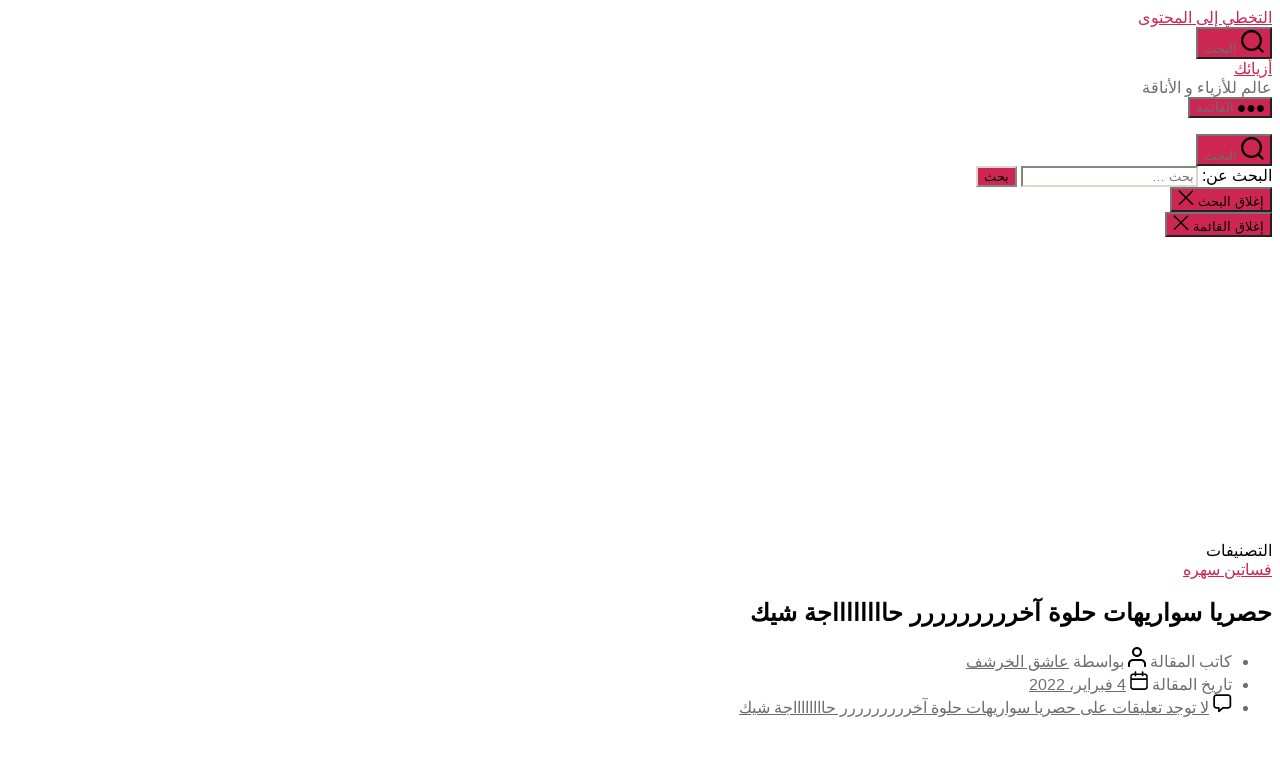

--- FILE ---
content_type: text/html; charset=UTF-8
request_url: https://fashion.el-emirates.com/%D8%AD%D8%B5%D8%B1%D9%8A%D8%A7-%D8%B3%D9%88%D8%A7%D8%B1%D9%8A%D9%87%D8%A7%D8%AA-%D8%AD%D9%84%D9%88%D8%A9-%D8%A2%D8%AE%D8%B1%D8%B1%D8%B1%D8%B1%D8%B1%D8%B1%D8%B1%D8%B1%D8%B1-%D8%AD%D8%A7%D8%A7%D8%A7-2/
body_size: 17213
content:
<!DOCTYPE html>

<html class="no-js" dir="rtl" lang="ar">

	<head>

		<meta charset="UTF-8">
		<meta name="viewport" content="width=device-width, initial-scale=1.0">

		<link rel="profile" href="https://gmpg.org/xfn/11">

		<meta name='robots' content='index, follow, max-image-preview:large, max-snippet:-1, max-video-preview:-1' />
	<style>img:is([sizes="auto" i], [sizes^="auto," i]) { contain-intrinsic-size: 3000px 1500px }</style>
	
	<!-- This site is optimized with the Yoast SEO plugin v26.2 - https://yoast.com/wordpress/plugins/seo/ -->
	<title>حصريا سواريهات حلوة آخررررررررر حااااااااجة شيك - أزيائك</title>
	<link rel="canonical" href="https://fashion.el-emirates.com/حصريا-سواريهات-حلوة-آخررررررررر-حااا-2/" />
	<meta property="og:locale" content="ar_AR" />
	<meta property="og:type" content="article" />
	<meta property="og:title" content="حصريا سواريهات حلوة آخررررررررر حااااااااجة شيك - أزيائك" />
	<meta property="og:description" content="روعة شكرلك qz2 موضوع قمة روعة :010:" />
	<meta property="og:url" content="https://fashion.el-emirates.com/حصريا-سواريهات-حلوة-آخررررررررر-حااا-2/" />
	<meta property="og:site_name" content="أزيائك" />
	<meta property="article:published_time" content="2022-02-04T17:35:51+00:00" />
	<meta property="og:image" content="http://www.m7li.com/upfiles/aou32639.jpg" />
	<meta name="author" content="عاشق الخرشف" />
	<meta name="twitter:card" content="summary_large_image" />
	<meta name="twitter:label1" content="كُتب بواسطة" />
	<meta name="twitter:data1" content="عاشق الخرشف" />
	<script type="application/ld+json" class="yoast-schema-graph">{"@context":"https://schema.org","@graph":[{"@type":"WebPage","@id":"https://fashion.el-emirates.com/%d8%ad%d8%b5%d8%b1%d9%8a%d8%a7-%d8%b3%d9%88%d8%a7%d8%b1%d9%8a%d9%87%d8%a7%d8%aa-%d8%ad%d9%84%d9%88%d8%a9-%d8%a2%d8%ae%d8%b1%d8%b1%d8%b1%d8%b1%d8%b1%d8%b1%d8%b1%d8%b1%d8%b1-%d8%ad%d8%a7%d8%a7%d8%a7-2/","url":"https://fashion.el-emirates.com/%d8%ad%d8%b5%d8%b1%d9%8a%d8%a7-%d8%b3%d9%88%d8%a7%d8%b1%d9%8a%d9%87%d8%a7%d8%aa-%d8%ad%d9%84%d9%88%d8%a9-%d8%a2%d8%ae%d8%b1%d8%b1%d8%b1%d8%b1%d8%b1%d8%b1%d8%b1%d8%b1%d8%b1-%d8%ad%d8%a7%d8%a7%d8%a7-2/","name":"حصريا سواريهات حلوة آخررررررررر حااااااااجة شيك - أزيائك","isPartOf":{"@id":"https://fashion.el-emirates.com/#website"},"primaryImageOfPage":{"@id":"https://fashion.el-emirates.com/%d8%ad%d8%b5%d8%b1%d9%8a%d8%a7-%d8%b3%d9%88%d8%a7%d8%b1%d9%8a%d9%87%d8%a7%d8%aa-%d8%ad%d9%84%d9%88%d8%a9-%d8%a2%d8%ae%d8%b1%d8%b1%d8%b1%d8%b1%d8%b1%d8%b1%d8%b1%d8%b1%d8%b1-%d8%ad%d8%a7%d8%a7%d8%a7-2/#primaryimage"},"image":{"@id":"https://fashion.el-emirates.com/%d8%ad%d8%b5%d8%b1%d9%8a%d8%a7-%d8%b3%d9%88%d8%a7%d8%b1%d9%8a%d9%87%d8%a7%d8%aa-%d8%ad%d9%84%d9%88%d8%a9-%d8%a2%d8%ae%d8%b1%d8%b1%d8%b1%d8%b1%d8%b1%d8%b1%d8%b1%d8%b1%d8%b1-%d8%ad%d8%a7%d8%a7%d8%a7-2/#primaryimage"},"thumbnailUrl":"http://www.m7li.com/upfiles/aou32639.jpg","datePublished":"2022-02-04T17:35:51+00:00","author":{"@id":"https://fashion.el-emirates.com/#/schema/person/e4b38a1ee0c37a4486cc97e66780df68"},"breadcrumb":{"@id":"https://fashion.el-emirates.com/%d8%ad%d8%b5%d8%b1%d9%8a%d8%a7-%d8%b3%d9%88%d8%a7%d8%b1%d9%8a%d9%87%d8%a7%d8%aa-%d8%ad%d9%84%d9%88%d8%a9-%d8%a2%d8%ae%d8%b1%d8%b1%d8%b1%d8%b1%d8%b1%d8%b1%d8%b1%d8%b1%d8%b1-%d8%ad%d8%a7%d8%a7%d8%a7-2/#breadcrumb"},"inLanguage":"ar","potentialAction":[{"@type":"ReadAction","target":["https://fashion.el-emirates.com/%d8%ad%d8%b5%d8%b1%d9%8a%d8%a7-%d8%b3%d9%88%d8%a7%d8%b1%d9%8a%d9%87%d8%a7%d8%aa-%d8%ad%d9%84%d9%88%d8%a9-%d8%a2%d8%ae%d8%b1%d8%b1%d8%b1%d8%b1%d8%b1%d8%b1%d8%b1%d8%b1%d8%b1-%d8%ad%d8%a7%d8%a7%d8%a7-2/"]}]},{"@type":"ImageObject","inLanguage":"ar","@id":"https://fashion.el-emirates.com/%d8%ad%d8%b5%d8%b1%d9%8a%d8%a7-%d8%b3%d9%88%d8%a7%d8%b1%d9%8a%d9%87%d8%a7%d8%aa-%d8%ad%d9%84%d9%88%d8%a9-%d8%a2%d8%ae%d8%b1%d8%b1%d8%b1%d8%b1%d8%b1%d8%b1%d8%b1%d8%b1%d8%b1-%d8%ad%d8%a7%d8%a7%d8%a7-2/#primaryimage","url":"http://www.m7li.com/upfiles/aou32639.jpg","contentUrl":"http://www.m7li.com/upfiles/aou32639.jpg"},{"@type":"BreadcrumbList","@id":"https://fashion.el-emirates.com/%d8%ad%d8%b5%d8%b1%d9%8a%d8%a7-%d8%b3%d9%88%d8%a7%d8%b1%d9%8a%d9%87%d8%a7%d8%aa-%d8%ad%d9%84%d9%88%d8%a9-%d8%a2%d8%ae%d8%b1%d8%b1%d8%b1%d8%b1%d8%b1%d8%b1%d8%b1%d8%b1%d8%b1-%d8%ad%d8%a7%d8%a7%d8%a7-2/#breadcrumb","itemListElement":[{"@type":"ListItem","position":1,"name":"الرئيسية","item":"https://fashion.el-emirates.com/"},{"@type":"ListItem","position":2,"name":"حصريا سواريهات حلوة آخررررررررر حااااااااجة شيك"}]},{"@type":"WebSite","@id":"https://fashion.el-emirates.com/#website","url":"https://fashion.el-emirates.com/","name":"أزيائك","description":"عالم للأزياء و الأناقة","potentialAction":[{"@type":"SearchAction","target":{"@type":"EntryPoint","urlTemplate":"https://fashion.el-emirates.com/?s={search_term_string}"},"query-input":{"@type":"PropertyValueSpecification","valueRequired":true,"valueName":"search_term_string"}}],"inLanguage":"ar"},{"@type":"Person","@id":"https://fashion.el-emirates.com/#/schema/person/e4b38a1ee0c37a4486cc97e66780df68","name":"عاشق الخرشف","image":{"@type":"ImageObject","inLanguage":"ar","@id":"https://fashion.el-emirates.com/#/schema/person/image/","url":"https://secure.gravatar.com/avatar/2f5cc22ab1be2e147376b72a1a3f97dad1c509d315588396630200f449ab0826?s=96&d=mm&r=g","contentUrl":"https://secure.gravatar.com/avatar/2f5cc22ab1be2e147376b72a1a3f97dad1c509d315588396630200f449ab0826?s=96&d=mm&r=g","caption":"عاشق الخرشف"},"sameAs":["http://i9ra.com"],"url":"https://fashion.el-emirates.com/author/ripou/"}]}</script>
	<!-- / Yoast SEO plugin. -->


<link rel="alternate" type="application/rss+xml" title="أزيائك &laquo; الخلاصة" href="https://fashion.el-emirates.com/feed/" />
<link rel="alternate" type="application/rss+xml" title="أزيائك &laquo; خلاصة التعليقات" href="https://fashion.el-emirates.com/comments/feed/" />
<link rel="alternate" type="application/rss+xml" title="أزيائك &laquo; حصريا سواريهات حلوة آخررررررررر حااااااااجة شيك خلاصة التعليقات" href="https://fashion.el-emirates.com/%d8%ad%d8%b5%d8%b1%d9%8a%d8%a7-%d8%b3%d9%88%d8%a7%d8%b1%d9%8a%d9%87%d8%a7%d8%aa-%d8%ad%d9%84%d9%88%d8%a9-%d8%a2%d8%ae%d8%b1%d8%b1%d8%b1%d8%b1%d8%b1%d8%b1%d8%b1%d8%b1%d8%b1-%d8%ad%d8%a7%d8%a7%d8%a7-2/feed/" />
<script>
window._wpemojiSettings = {"baseUrl":"https:\/\/s.w.org\/images\/core\/emoji\/16.0.1\/72x72\/","ext":".png","svgUrl":"https:\/\/s.w.org\/images\/core\/emoji\/16.0.1\/svg\/","svgExt":".svg","source":{"concatemoji":"https:\/\/fashion.el-emirates.com\/wp-includes\/js\/wp-emoji-release.min.js?ver=6.8.3"}};
/*! This file is auto-generated */
!function(s,n){var o,i,e;function c(e){try{var t={supportTests:e,timestamp:(new Date).valueOf()};sessionStorage.setItem(o,JSON.stringify(t))}catch(e){}}function p(e,t,n){e.clearRect(0,0,e.canvas.width,e.canvas.height),e.fillText(t,0,0);var t=new Uint32Array(e.getImageData(0,0,e.canvas.width,e.canvas.height).data),a=(e.clearRect(0,0,e.canvas.width,e.canvas.height),e.fillText(n,0,0),new Uint32Array(e.getImageData(0,0,e.canvas.width,e.canvas.height).data));return t.every(function(e,t){return e===a[t]})}function u(e,t){e.clearRect(0,0,e.canvas.width,e.canvas.height),e.fillText(t,0,0);for(var n=e.getImageData(16,16,1,1),a=0;a<n.data.length;a++)if(0!==n.data[a])return!1;return!0}function f(e,t,n,a){switch(t){case"flag":return n(e,"\ud83c\udff3\ufe0f\u200d\u26a7\ufe0f","\ud83c\udff3\ufe0f\u200b\u26a7\ufe0f")?!1:!n(e,"\ud83c\udde8\ud83c\uddf6","\ud83c\udde8\u200b\ud83c\uddf6")&&!n(e,"\ud83c\udff4\udb40\udc67\udb40\udc62\udb40\udc65\udb40\udc6e\udb40\udc67\udb40\udc7f","\ud83c\udff4\u200b\udb40\udc67\u200b\udb40\udc62\u200b\udb40\udc65\u200b\udb40\udc6e\u200b\udb40\udc67\u200b\udb40\udc7f");case"emoji":return!a(e,"\ud83e\udedf")}return!1}function g(e,t,n,a){var r="undefined"!=typeof WorkerGlobalScope&&self instanceof WorkerGlobalScope?new OffscreenCanvas(300,150):s.createElement("canvas"),o=r.getContext("2d",{willReadFrequently:!0}),i=(o.textBaseline="top",o.font="600 32px Arial",{});return e.forEach(function(e){i[e]=t(o,e,n,a)}),i}function t(e){var t=s.createElement("script");t.src=e,t.defer=!0,s.head.appendChild(t)}"undefined"!=typeof Promise&&(o="wpEmojiSettingsSupports",i=["flag","emoji"],n.supports={everything:!0,everythingExceptFlag:!0},e=new Promise(function(e){s.addEventListener("DOMContentLoaded",e,{once:!0})}),new Promise(function(t){var n=function(){try{var e=JSON.parse(sessionStorage.getItem(o));if("object"==typeof e&&"number"==typeof e.timestamp&&(new Date).valueOf()<e.timestamp+604800&&"object"==typeof e.supportTests)return e.supportTests}catch(e){}return null}();if(!n){if("undefined"!=typeof Worker&&"undefined"!=typeof OffscreenCanvas&&"undefined"!=typeof URL&&URL.createObjectURL&&"undefined"!=typeof Blob)try{var e="postMessage("+g.toString()+"("+[JSON.stringify(i),f.toString(),p.toString(),u.toString()].join(",")+"));",a=new Blob([e],{type:"text/javascript"}),r=new Worker(URL.createObjectURL(a),{name:"wpTestEmojiSupports"});return void(r.onmessage=function(e){c(n=e.data),r.terminate(),t(n)})}catch(e){}c(n=g(i,f,p,u))}t(n)}).then(function(e){for(var t in e)n.supports[t]=e[t],n.supports.everything=n.supports.everything&&n.supports[t],"flag"!==t&&(n.supports.everythingExceptFlag=n.supports.everythingExceptFlag&&n.supports[t]);n.supports.everythingExceptFlag=n.supports.everythingExceptFlag&&!n.supports.flag,n.DOMReady=!1,n.readyCallback=function(){n.DOMReady=!0}}).then(function(){return e}).then(function(){var e;n.supports.everything||(n.readyCallback(),(e=n.source||{}).concatemoji?t(e.concatemoji):e.wpemoji&&e.twemoji&&(t(e.twemoji),t(e.wpemoji)))}))}((window,document),window._wpemojiSettings);
</script>
<style id='wp-emoji-styles-inline-css'>

	img.wp-smiley, img.emoji {
		display: inline !important;
		border: none !important;
		box-shadow: none !important;
		height: 1em !important;
		width: 1em !important;
		margin: 0 0.07em !important;
		vertical-align: -0.1em !important;
		background: none !important;
		padding: 0 !important;
	}
</style>
<link rel='stylesheet' id='wp-block-library-rtl-css' href='https://fashion.el-emirates.com/wp-includes/css/dist/block-library/style-rtl.min.css?ver=6.8.3' media='all' />
<style id='classic-theme-styles-inline-css'>
/*! This file is auto-generated */
.wp-block-button__link{color:#fff;background-color:#32373c;border-radius:9999px;box-shadow:none;text-decoration:none;padding:calc(.667em + 2px) calc(1.333em + 2px);font-size:1.125em}.wp-block-file__button{background:#32373c;color:#fff;text-decoration:none}
</style>
<style id='global-styles-inline-css'>
:root{--wp--preset--aspect-ratio--square: 1;--wp--preset--aspect-ratio--4-3: 4/3;--wp--preset--aspect-ratio--3-4: 3/4;--wp--preset--aspect-ratio--3-2: 3/2;--wp--preset--aspect-ratio--2-3: 2/3;--wp--preset--aspect-ratio--16-9: 16/9;--wp--preset--aspect-ratio--9-16: 9/16;--wp--preset--color--black: #000000;--wp--preset--color--cyan-bluish-gray: #abb8c3;--wp--preset--color--white: #ffffff;--wp--preset--color--pale-pink: #f78da7;--wp--preset--color--vivid-red: #cf2e2e;--wp--preset--color--luminous-vivid-orange: #ff6900;--wp--preset--color--luminous-vivid-amber: #fcb900;--wp--preset--color--light-green-cyan: #7bdcb5;--wp--preset--color--vivid-green-cyan: #00d084;--wp--preset--color--pale-cyan-blue: #8ed1fc;--wp--preset--color--vivid-cyan-blue: #0693e3;--wp--preset--color--vivid-purple: #9b51e0;--wp--preset--color--accent: #cd2653;--wp--preset--color--primary: #000000;--wp--preset--color--secondary: #6d6d6d;--wp--preset--color--subtle-background: #dcd7ca;--wp--preset--color--background: #f5efe0;--wp--preset--gradient--vivid-cyan-blue-to-vivid-purple: linear-gradient(135deg,rgba(6,147,227,1) 0%,rgb(155,81,224) 100%);--wp--preset--gradient--light-green-cyan-to-vivid-green-cyan: linear-gradient(135deg,rgb(122,220,180) 0%,rgb(0,208,130) 100%);--wp--preset--gradient--luminous-vivid-amber-to-luminous-vivid-orange: linear-gradient(135deg,rgba(252,185,0,1) 0%,rgba(255,105,0,1) 100%);--wp--preset--gradient--luminous-vivid-orange-to-vivid-red: linear-gradient(135deg,rgba(255,105,0,1) 0%,rgb(207,46,46) 100%);--wp--preset--gradient--very-light-gray-to-cyan-bluish-gray: linear-gradient(135deg,rgb(238,238,238) 0%,rgb(169,184,195) 100%);--wp--preset--gradient--cool-to-warm-spectrum: linear-gradient(135deg,rgb(74,234,220) 0%,rgb(151,120,209) 20%,rgb(207,42,186) 40%,rgb(238,44,130) 60%,rgb(251,105,98) 80%,rgb(254,248,76) 100%);--wp--preset--gradient--blush-light-purple: linear-gradient(135deg,rgb(255,206,236) 0%,rgb(152,150,240) 100%);--wp--preset--gradient--blush-bordeaux: linear-gradient(135deg,rgb(254,205,165) 0%,rgb(254,45,45) 50%,rgb(107,0,62) 100%);--wp--preset--gradient--luminous-dusk: linear-gradient(135deg,rgb(255,203,112) 0%,rgb(199,81,192) 50%,rgb(65,88,208) 100%);--wp--preset--gradient--pale-ocean: linear-gradient(135deg,rgb(255,245,203) 0%,rgb(182,227,212) 50%,rgb(51,167,181) 100%);--wp--preset--gradient--electric-grass: linear-gradient(135deg,rgb(202,248,128) 0%,rgb(113,206,126) 100%);--wp--preset--gradient--midnight: linear-gradient(135deg,rgb(2,3,129) 0%,rgb(40,116,252) 100%);--wp--preset--font-size--small: 18px;--wp--preset--font-size--medium: 20px;--wp--preset--font-size--large: 26.25px;--wp--preset--font-size--x-large: 42px;--wp--preset--font-size--normal: 21px;--wp--preset--font-size--larger: 32px;--wp--preset--spacing--20: 0.44rem;--wp--preset--spacing--30: 0.67rem;--wp--preset--spacing--40: 1rem;--wp--preset--spacing--50: 1.5rem;--wp--preset--spacing--60: 2.25rem;--wp--preset--spacing--70: 3.38rem;--wp--preset--spacing--80: 5.06rem;--wp--preset--shadow--natural: 6px 6px 9px rgba(0, 0, 0, 0.2);--wp--preset--shadow--deep: 12px 12px 50px rgba(0, 0, 0, 0.4);--wp--preset--shadow--sharp: 6px 6px 0px rgba(0, 0, 0, 0.2);--wp--preset--shadow--outlined: 6px 6px 0px -3px rgba(255, 255, 255, 1), 6px 6px rgba(0, 0, 0, 1);--wp--preset--shadow--crisp: 6px 6px 0px rgba(0, 0, 0, 1);}:where(.is-layout-flex){gap: 0.5em;}:where(.is-layout-grid){gap: 0.5em;}body .is-layout-flex{display: flex;}.is-layout-flex{flex-wrap: wrap;align-items: center;}.is-layout-flex > :is(*, div){margin: 0;}body .is-layout-grid{display: grid;}.is-layout-grid > :is(*, div){margin: 0;}:where(.wp-block-columns.is-layout-flex){gap: 2em;}:where(.wp-block-columns.is-layout-grid){gap: 2em;}:where(.wp-block-post-template.is-layout-flex){gap: 1.25em;}:where(.wp-block-post-template.is-layout-grid){gap: 1.25em;}.has-black-color{color: var(--wp--preset--color--black) !important;}.has-cyan-bluish-gray-color{color: var(--wp--preset--color--cyan-bluish-gray) !important;}.has-white-color{color: var(--wp--preset--color--white) !important;}.has-pale-pink-color{color: var(--wp--preset--color--pale-pink) !important;}.has-vivid-red-color{color: var(--wp--preset--color--vivid-red) !important;}.has-luminous-vivid-orange-color{color: var(--wp--preset--color--luminous-vivid-orange) !important;}.has-luminous-vivid-amber-color{color: var(--wp--preset--color--luminous-vivid-amber) !important;}.has-light-green-cyan-color{color: var(--wp--preset--color--light-green-cyan) !important;}.has-vivid-green-cyan-color{color: var(--wp--preset--color--vivid-green-cyan) !important;}.has-pale-cyan-blue-color{color: var(--wp--preset--color--pale-cyan-blue) !important;}.has-vivid-cyan-blue-color{color: var(--wp--preset--color--vivid-cyan-blue) !important;}.has-vivid-purple-color{color: var(--wp--preset--color--vivid-purple) !important;}.has-black-background-color{background-color: var(--wp--preset--color--black) !important;}.has-cyan-bluish-gray-background-color{background-color: var(--wp--preset--color--cyan-bluish-gray) !important;}.has-white-background-color{background-color: var(--wp--preset--color--white) !important;}.has-pale-pink-background-color{background-color: var(--wp--preset--color--pale-pink) !important;}.has-vivid-red-background-color{background-color: var(--wp--preset--color--vivid-red) !important;}.has-luminous-vivid-orange-background-color{background-color: var(--wp--preset--color--luminous-vivid-orange) !important;}.has-luminous-vivid-amber-background-color{background-color: var(--wp--preset--color--luminous-vivid-amber) !important;}.has-light-green-cyan-background-color{background-color: var(--wp--preset--color--light-green-cyan) !important;}.has-vivid-green-cyan-background-color{background-color: var(--wp--preset--color--vivid-green-cyan) !important;}.has-pale-cyan-blue-background-color{background-color: var(--wp--preset--color--pale-cyan-blue) !important;}.has-vivid-cyan-blue-background-color{background-color: var(--wp--preset--color--vivid-cyan-blue) !important;}.has-vivid-purple-background-color{background-color: var(--wp--preset--color--vivid-purple) !important;}.has-black-border-color{border-color: var(--wp--preset--color--black) !important;}.has-cyan-bluish-gray-border-color{border-color: var(--wp--preset--color--cyan-bluish-gray) !important;}.has-white-border-color{border-color: var(--wp--preset--color--white) !important;}.has-pale-pink-border-color{border-color: var(--wp--preset--color--pale-pink) !important;}.has-vivid-red-border-color{border-color: var(--wp--preset--color--vivid-red) !important;}.has-luminous-vivid-orange-border-color{border-color: var(--wp--preset--color--luminous-vivid-orange) !important;}.has-luminous-vivid-amber-border-color{border-color: var(--wp--preset--color--luminous-vivid-amber) !important;}.has-light-green-cyan-border-color{border-color: var(--wp--preset--color--light-green-cyan) !important;}.has-vivid-green-cyan-border-color{border-color: var(--wp--preset--color--vivid-green-cyan) !important;}.has-pale-cyan-blue-border-color{border-color: var(--wp--preset--color--pale-cyan-blue) !important;}.has-vivid-cyan-blue-border-color{border-color: var(--wp--preset--color--vivid-cyan-blue) !important;}.has-vivid-purple-border-color{border-color: var(--wp--preset--color--vivid-purple) !important;}.has-vivid-cyan-blue-to-vivid-purple-gradient-background{background: var(--wp--preset--gradient--vivid-cyan-blue-to-vivid-purple) !important;}.has-light-green-cyan-to-vivid-green-cyan-gradient-background{background: var(--wp--preset--gradient--light-green-cyan-to-vivid-green-cyan) !important;}.has-luminous-vivid-amber-to-luminous-vivid-orange-gradient-background{background: var(--wp--preset--gradient--luminous-vivid-amber-to-luminous-vivid-orange) !important;}.has-luminous-vivid-orange-to-vivid-red-gradient-background{background: var(--wp--preset--gradient--luminous-vivid-orange-to-vivid-red) !important;}.has-very-light-gray-to-cyan-bluish-gray-gradient-background{background: var(--wp--preset--gradient--very-light-gray-to-cyan-bluish-gray) !important;}.has-cool-to-warm-spectrum-gradient-background{background: var(--wp--preset--gradient--cool-to-warm-spectrum) !important;}.has-blush-light-purple-gradient-background{background: var(--wp--preset--gradient--blush-light-purple) !important;}.has-blush-bordeaux-gradient-background{background: var(--wp--preset--gradient--blush-bordeaux) !important;}.has-luminous-dusk-gradient-background{background: var(--wp--preset--gradient--luminous-dusk) !important;}.has-pale-ocean-gradient-background{background: var(--wp--preset--gradient--pale-ocean) !important;}.has-electric-grass-gradient-background{background: var(--wp--preset--gradient--electric-grass) !important;}.has-midnight-gradient-background{background: var(--wp--preset--gradient--midnight) !important;}.has-small-font-size{font-size: var(--wp--preset--font-size--small) !important;}.has-medium-font-size{font-size: var(--wp--preset--font-size--medium) !important;}.has-large-font-size{font-size: var(--wp--preset--font-size--large) !important;}.has-x-large-font-size{font-size: var(--wp--preset--font-size--x-large) !important;}
:where(.wp-block-post-template.is-layout-flex){gap: 1.25em;}:where(.wp-block-post-template.is-layout-grid){gap: 1.25em;}
:where(.wp-block-columns.is-layout-flex){gap: 2em;}:where(.wp-block-columns.is-layout-grid){gap: 2em;}
:root :where(.wp-block-pullquote){font-size: 1.5em;line-height: 1.6;}
</style>
<link rel='stylesheet' id='twentytwenty-style-rtl-css' href='https://fashion.el-emirates.com/wp-content/themes/twentytwenty/style-rtl.css?ver=2.9' media='all' />
<style id='twentytwenty-style-inline-css'>
.color-accent,.color-accent-hover:hover,.color-accent-hover:focus,:root .has-accent-color,.has-drop-cap:not(:focus):first-letter,.wp-block-button.is-style-outline,a { color: #cd2653; }blockquote,.border-color-accent,.border-color-accent-hover:hover,.border-color-accent-hover:focus { border-color: #cd2653; }button,.button,.faux-button,.wp-block-button__link,.wp-block-file .wp-block-file__button,input[type="button"],input[type="reset"],input[type="submit"],.bg-accent,.bg-accent-hover:hover,.bg-accent-hover:focus,:root .has-accent-background-color,.comment-reply-link { background-color: #cd2653; }.fill-children-accent,.fill-children-accent * { fill: #cd2653; }body,.entry-title a,:root .has-primary-color { color: #000000; }:root .has-primary-background-color { background-color: #000000; }cite,figcaption,.wp-caption-text,.post-meta,.entry-content .wp-block-archives li,.entry-content .wp-block-categories li,.entry-content .wp-block-latest-posts li,.wp-block-latest-comments__comment-date,.wp-block-latest-posts__post-date,.wp-block-embed figcaption,.wp-block-image figcaption,.wp-block-pullquote cite,.comment-metadata,.comment-respond .comment-notes,.comment-respond .logged-in-as,.pagination .dots,.entry-content hr:not(.has-background),hr.styled-separator,:root .has-secondary-color { color: #6d6d6d; }:root .has-secondary-background-color { background-color: #6d6d6d; }pre,fieldset,input,textarea,table,table *,hr { border-color: #dcd7ca; }caption,code,code,kbd,samp,.wp-block-table.is-style-stripes tbody tr:nth-child(odd),:root .has-subtle-background-background-color { background-color: #dcd7ca; }.wp-block-table.is-style-stripes { border-bottom-color: #dcd7ca; }.wp-block-latest-posts.is-grid li { border-top-color: #dcd7ca; }:root .has-subtle-background-color { color: #dcd7ca; }body:not(.overlay-header) .primary-menu > li > a,body:not(.overlay-header) .primary-menu > li > .icon,.modal-menu a,.footer-menu a, .footer-widgets a:where(:not(.wp-block-button__link)),#site-footer .wp-block-button.is-style-outline,.wp-block-pullquote:before,.singular:not(.overlay-header) .entry-header a,.archive-header a,.header-footer-group .color-accent,.header-footer-group .color-accent-hover:hover { color: #cd2653; }.social-icons a,#site-footer button:not(.toggle),#site-footer .button,#site-footer .faux-button,#site-footer .wp-block-button__link,#site-footer .wp-block-file__button,#site-footer input[type="button"],#site-footer input[type="reset"],#site-footer input[type="submit"] { background-color: #cd2653; }.header-footer-group,body:not(.overlay-header) #site-header .toggle,.menu-modal .toggle { color: #000000; }body:not(.overlay-header) .primary-menu ul { background-color: #000000; }body:not(.overlay-header) .primary-menu > li > ul:after { border-bottom-color: #000000; }body:not(.overlay-header) .primary-menu ul ul:after { border-left-color: #000000; }.site-description,body:not(.overlay-header) .toggle-inner .toggle-text,.widget .post-date,.widget .rss-date,.widget_archive li,.widget_categories li,.widget cite,.widget_pages li,.widget_meta li,.widget_nav_menu li,.powered-by-wordpress,.footer-credits .privacy-policy,.to-the-top,.singular .entry-header .post-meta,.singular:not(.overlay-header) .entry-header .post-meta a { color: #6d6d6d; }.header-footer-group pre,.header-footer-group fieldset,.header-footer-group input,.header-footer-group textarea,.header-footer-group table,.header-footer-group table *,.footer-nav-widgets-wrapper,#site-footer,.menu-modal nav *,.footer-widgets-outer-wrapper,.footer-top { border-color: #dcd7ca; }.header-footer-group table caption,body:not(.overlay-header) .header-inner .toggle-wrapper::before { background-color: #dcd7ca; }
body,input,textarea,button,.button,.faux-button,.faux-button.more-link,.wp-block-button__link,.wp-block-file__button,.has-drop-cap:not(:focus)::first-letter,.entry-content .wp-block-archives,.entry-content .wp-block-categories,.entry-content .wp-block-cover-image,.entry-content .wp-block-cover-image p,.entry-content .wp-block-latest-comments,.entry-content .wp-block-latest-posts,.entry-content .wp-block-pullquote,.entry-content .wp-block-quote.is-large,.entry-content .wp-block-quote.is-style-large,.entry-content .wp-block-archives *,.entry-content .wp-block-categories *,.entry-content .wp-block-latest-posts *,.entry-content .wp-block-latest-comments *,.entry-content,.entry-content h1,.entry-content h2,.entry-content h3,.entry-content h4,.entry-content h5,.entry-content h6,.entry-content p,.entry-content ol,.entry-content ul,.entry-content dl,.entry-content dt,.entry-content cite,.entry-content figcaption,.entry-content table,.entry-content address,.entry-content .wp-caption-text,.entry-content .wp-block-file,.comment-content p,.comment-content ol,.comment-content ul,.comment-content dl,.comment-content dt,.comment-content cite,.comment-content figcaption,.comment-content .wp-caption-text,.widget_text p,.widget_text ol,.widget_text ul,.widget_text dl,.widget_text dt,.widget-content .rssSummary,.widget-content cite,.widget-content figcaption,.widget-content .wp-caption-text { font-family: Tahoma,Arial,sans-serif; }
</style>
<link rel='stylesheet' id='twentytwenty-fonts-css' href='https://fashion.el-emirates.com/wp-content/themes/twentytwenty/assets/css/font-inter.css?ver=2.9' media='all' />
<link rel='stylesheet' id='twentytwenty-print-style-css' href='https://fashion.el-emirates.com/wp-content/themes/twentytwenty/print.css?ver=2.9' media='print' />
<script src="https://fashion.el-emirates.com/wp-content/themes/twentytwenty/assets/js/index.js?ver=2.9" id="twentytwenty-js-js" defer data-wp-strategy="defer"></script>
<link rel="https://api.w.org/" href="https://fashion.el-emirates.com/wp-json/" /><link rel="alternate" title="JSON" type="application/json" href="https://fashion.el-emirates.com/wp-json/wp/v2/posts/1181" /><link rel="EditURI" type="application/rsd+xml" title="RSD" href="https://fashion.el-emirates.com/xmlrpc.php?rsd" />
<meta name="generator" content="WordPress 6.8.3" />
<link rel='shortlink' href='https://fashion.el-emirates.com/?p=1181' />
<link rel="alternate" title="oEmbed (JSON)" type="application/json+oembed" href="https://fashion.el-emirates.com/wp-json/oembed/1.0/embed?url=https%3A%2F%2Ffashion.el-emirates.com%2F%25d8%25ad%25d8%25b5%25d8%25b1%25d9%258a%25d8%25a7-%25d8%25b3%25d9%2588%25d8%25a7%25d8%25b1%25d9%258a%25d9%2587%25d8%25a7%25d8%25aa-%25d8%25ad%25d9%2584%25d9%2588%25d8%25a9-%25d8%25a2%25d8%25ae%25d8%25b1%25d8%25b1%25d8%25b1%25d8%25b1%25d8%25b1%25d8%25b1%25d8%25b1%25d8%25b1%25d8%25b1-%25d8%25ad%25d8%25a7%25d8%25a7%25d8%25a7-2%2F" />
<link rel="alternate" title="oEmbed (XML)" type="text/xml+oembed" href="https://fashion.el-emirates.com/wp-json/oembed/1.0/embed?url=https%3A%2F%2Ffashion.el-emirates.com%2F%25d8%25ad%25d8%25b5%25d8%25b1%25d9%258a%25d8%25a7-%25d8%25b3%25d9%2588%25d8%25a7%25d8%25b1%25d9%258a%25d9%2587%25d8%25a7%25d8%25aa-%25d8%25ad%25d9%2584%25d9%2588%25d8%25a9-%25d8%25a2%25d8%25ae%25d8%25b1%25d8%25b1%25d8%25b1%25d8%25b1%25d8%25b1%25d8%25b1%25d8%25b1%25d8%25b1%25d8%25b1-%25d8%25ad%25d8%25a7%25d8%25a7%25d8%25a7-2%2F&#038;format=xml" />
	<script>document.documentElement.className = document.documentElement.className.replace( 'no-js', 'js' );</script>
	<style>.recentcomments a{display:inline !important;padding:0 !important;margin:0 !important;}</style><script async src="https://pagead2.googlesyndication.com/pagead/js/adsbygoogle.js?client=ca-pub-8378975883894260"
     crossorigin="anonymous"></script>
	</head>

	<body class="rtl wp-singular post-template-default single single-post postid-1181 single-format-standard wp-embed-responsive wp-theme-twentytwenty singular enable-search-modal missing-post-thumbnail has-no-pagination showing-comments show-avatars footer-top-visible">

		<a class="skip-link screen-reader-text" href="#site-content">التخطي إلى المحتوى</a>
		<header id="site-header" class="header-footer-group">

			<div class="header-inner section-inner">

				<div class="header-titles-wrapper">

					
						<button class="toggle search-toggle mobile-search-toggle" data-toggle-target=".search-modal" data-toggle-body-class="showing-search-modal" data-set-focus=".search-modal .search-field" aria-expanded="false">
							<span class="toggle-inner">
								<span class="toggle-icon">
									<svg class="svg-icon" aria-hidden="true" role="img" focusable="false" xmlns="http://www.w3.org/2000/svg" width="23" height="23" viewBox="0 0 23 23"><path d="M38.710696,48.0601792 L43,52.3494831 L41.3494831,54 L37.0601792,49.710696 C35.2632422,51.1481185 32.9839107,52.0076499 30.5038249,52.0076499 C24.7027226,52.0076499 20,47.3049272 20,41.5038249 C20,35.7027226 24.7027226,31 30.5038249,31 C36.3049272,31 41.0076499,35.7027226 41.0076499,41.5038249 C41.0076499,43.9839107 40.1481185,46.2632422 38.710696,48.0601792 Z M36.3875844,47.1716785 C37.8030221,45.7026647 38.6734666,43.7048964 38.6734666,41.5038249 C38.6734666,36.9918565 35.0157934,33.3341833 30.5038249,33.3341833 C25.9918565,33.3341833 22.3341833,36.9918565 22.3341833,41.5038249 C22.3341833,46.0157934 25.9918565,49.6734666 30.5038249,49.6734666 C32.7048964,49.6734666 34.7026647,48.8030221 36.1716785,47.3875844 C36.2023931,47.347638 36.2360451,47.3092237 36.2726343,47.2726343 C36.3092237,47.2360451 36.347638,47.2023931 36.3875844,47.1716785 Z" transform="translate(-20 -31)" /></svg>								</span>
								<span class="toggle-text">البحث</span>
							</span>
						</button><!-- .search-toggle -->

					
					<div class="header-titles">

						<div class="site-title faux-heading"><a href="https://fashion.el-emirates.com/" rel="home">أزيائك</a></div><div class="site-description">عالم للأزياء و الأناقة</div><!-- .site-description -->
					</div><!-- .header-titles -->

					<button class="toggle nav-toggle mobile-nav-toggle" data-toggle-target=".menu-modal"  data-toggle-body-class="showing-menu-modal" aria-expanded="false" data-set-focus=".close-nav-toggle">
						<span class="toggle-inner">
							<span class="toggle-icon">
								<svg class="svg-icon" aria-hidden="true" role="img" focusable="false" xmlns="http://www.w3.org/2000/svg" width="26" height="7" viewBox="0 0 26 7"><path fill-rule="evenodd" d="M332.5,45 C330.567003,45 329,43.4329966 329,41.5 C329,39.5670034 330.567003,38 332.5,38 C334.432997,38 336,39.5670034 336,41.5 C336,43.4329966 334.432997,45 332.5,45 Z M342,45 C340.067003,45 338.5,43.4329966 338.5,41.5 C338.5,39.5670034 340.067003,38 342,38 C343.932997,38 345.5,39.5670034 345.5,41.5 C345.5,43.4329966 343.932997,45 342,45 Z M351.5,45 C349.567003,45 348,43.4329966 348,41.5 C348,39.5670034 349.567003,38 351.5,38 C353.432997,38 355,39.5670034 355,41.5 C355,43.4329966 353.432997,45 351.5,45 Z" transform="translate(-329 -38)" /></svg>							</span>
							<span class="toggle-text">القائمة</span>
						</span>
					</button><!-- .nav-toggle -->

				</div><!-- .header-titles-wrapper -->

				<div class="header-navigation-wrapper">

					
							<nav class="primary-menu-wrapper" aria-label="أفقي">

								<ul class="primary-menu reset-list-style">

								
								</ul>

							</nav><!-- .primary-menu-wrapper -->

						
						<div class="header-toggles hide-no-js">

						
							<div class="toggle-wrapper search-toggle-wrapper">

								<button class="toggle search-toggle desktop-search-toggle" data-toggle-target=".search-modal" data-toggle-body-class="showing-search-modal" data-set-focus=".search-modal .search-field" aria-expanded="false">
									<span class="toggle-inner">
										<svg class="svg-icon" aria-hidden="true" role="img" focusable="false" xmlns="http://www.w3.org/2000/svg" width="23" height="23" viewBox="0 0 23 23"><path d="M38.710696,48.0601792 L43,52.3494831 L41.3494831,54 L37.0601792,49.710696 C35.2632422,51.1481185 32.9839107,52.0076499 30.5038249,52.0076499 C24.7027226,52.0076499 20,47.3049272 20,41.5038249 C20,35.7027226 24.7027226,31 30.5038249,31 C36.3049272,31 41.0076499,35.7027226 41.0076499,41.5038249 C41.0076499,43.9839107 40.1481185,46.2632422 38.710696,48.0601792 Z M36.3875844,47.1716785 C37.8030221,45.7026647 38.6734666,43.7048964 38.6734666,41.5038249 C38.6734666,36.9918565 35.0157934,33.3341833 30.5038249,33.3341833 C25.9918565,33.3341833 22.3341833,36.9918565 22.3341833,41.5038249 C22.3341833,46.0157934 25.9918565,49.6734666 30.5038249,49.6734666 C32.7048964,49.6734666 34.7026647,48.8030221 36.1716785,47.3875844 C36.2023931,47.347638 36.2360451,47.3092237 36.2726343,47.2726343 C36.3092237,47.2360451 36.347638,47.2023931 36.3875844,47.1716785 Z" transform="translate(-20 -31)" /></svg>										<span class="toggle-text">البحث</span>
									</span>
								</button><!-- .search-toggle -->

							</div>

							
						</div><!-- .header-toggles -->
						
				</div><!-- .header-navigation-wrapper -->

			</div><!-- .header-inner -->

			<div class="search-modal cover-modal header-footer-group" data-modal-target-string=".search-modal" role="dialog" aria-modal="true" aria-label="Search">

	<div class="search-modal-inner modal-inner">

		<div class="section-inner">

			<form role="search" aria-label="البحث عن:" method="get" class="search-form" action="https://fashion.el-emirates.com/">
	<label for="search-form-1">
		<span class="screen-reader-text">
			البحث عن:		</span>
		<input type="search" id="search-form-1" class="search-field" placeholder="بحث &hellip;" value="" name="s" />
	</label>
	<input type="submit" class="search-submit" value="بحث" />
</form>

			<button class="toggle search-untoggle close-search-toggle fill-children-current-color" data-toggle-target=".search-modal" data-toggle-body-class="showing-search-modal" data-set-focus=".search-modal .search-field">
				<span class="screen-reader-text">
					إغلاق البحث				</span>
				<svg class="svg-icon" aria-hidden="true" role="img" focusable="false" xmlns="http://www.w3.org/2000/svg" width="16" height="16" viewBox="0 0 16 16"><polygon fill="" fill-rule="evenodd" points="6.852 7.649 .399 1.195 1.445 .149 7.899 6.602 14.352 .149 15.399 1.195 8.945 7.649 15.399 14.102 14.352 15.149 7.899 8.695 1.445 15.149 .399 14.102" /></svg>			</button><!-- .search-toggle -->

		</div><!-- .section-inner -->

	</div><!-- .search-modal-inner -->

</div><!-- .menu-modal -->

		</header><!-- #site-header -->

		
<div class="menu-modal cover-modal header-footer-group" data-modal-target-string=".menu-modal">

	<div class="menu-modal-inner modal-inner">

		<div class="menu-wrapper section-inner">

			<div class="menu-top">

				<button class="toggle close-nav-toggle fill-children-current-color" data-toggle-target=".menu-modal" data-toggle-body-class="showing-menu-modal" data-set-focus=".menu-modal">
					<span class="toggle-text">إغلاق القائمة</span>
					<svg class="svg-icon" aria-hidden="true" role="img" focusable="false" xmlns="http://www.w3.org/2000/svg" width="16" height="16" viewBox="0 0 16 16"><polygon fill="" fill-rule="evenodd" points="6.852 7.649 .399 1.195 1.445 .149 7.899 6.602 14.352 .149 15.399 1.195 8.945 7.649 15.399 14.102 14.352 15.149 7.899 8.695 1.445 15.149 .399 14.102" /></svg>				</button><!-- .nav-toggle -->

				
					<nav class="mobile-menu" aria-label="الهاتف المحمول">

						<ul class="modal-menu reset-list-style">

						
						</ul>

					</nav>

					
			</div><!-- .menu-top -->

			<div class="menu-bottom">

				
			</div><!-- .menu-bottom -->

		</div><!-- .menu-wrapper -->

	</div><!-- .menu-modal-inner -->

</div><!-- .menu-modal -->

<main id="site-content">

	<div class='code-block code-block-1' style='margin: 8px auto; text-align: center; display: block; clear: both;'>
<script async src="https://pagead2.googlesyndication.com/pagead/js/adsbygoogle.js?client=ca-pub-8378975883894260"
     crossorigin="anonymous"></script>
<!-- ads responsive new ads 2020 -->
<ins class="adsbygoogle"
     style="display:block"
     data-ad-client="ca-pub-8378975883894260"
     data-ad-slot="5172542260"
     data-ad-format="auto"
     data-full-width-responsive="true"></ins>
<script>
     (adsbygoogle = window.adsbygoogle || []).push({});
</script></div>

<article class="post-1181 post type-post status-publish format-standard hentry category-99 tag-40549" id="post-1181">

	
<header class="entry-header has-text-align-center header-footer-group">

	<div class="entry-header-inner section-inner medium">

		
			<div class="entry-categories">
				<span class="screen-reader-text">
					التصنيفات				</span>
				<div class="entry-categories-inner">
					<a href="https://fashion.el-emirates.com/category/%d9%81%d8%b3%d8%a7%d8%aa%d9%8a%d9%86-%d8%b3%d9%87%d8%b1%d9%87/" rel="category tag">فساتين سهره</a>				</div><!-- .entry-categories-inner -->
			</div><!-- .entry-categories -->

			<h1 class="entry-title">حصريا سواريهات حلوة آخررررررررر حااااااااجة شيك</h1>
		<div class="post-meta-wrapper post-meta-single post-meta-single-top">

			<ul class="post-meta">

									<li class="post-author meta-wrapper">
						<span class="meta-icon">
							<span class="screen-reader-text">
								كاتب المقالة							</span>
							<svg class="svg-icon" aria-hidden="true" role="img" focusable="false" xmlns="http://www.w3.org/2000/svg" width="18" height="20" viewBox="0 0 18 20"><path fill="" d="M18,19 C18,19.5522847 17.5522847,20 17,20 C16.4477153,20 16,19.5522847 16,19 L16,17 C16,15.3431458 14.6568542,14 13,14 L5,14 C3.34314575,14 2,15.3431458 2,17 L2,19 C2,19.5522847 1.55228475,20 1,20 C0.44771525,20 0,19.5522847 0,19 L0,17 C0,14.2385763 2.23857625,12 5,12 L13,12 C15.7614237,12 18,14.2385763 18,17 L18,19 Z M9,10 C6.23857625,10 4,7.76142375 4,5 C4,2.23857625 6.23857625,0 9,0 C11.7614237,0 14,2.23857625 14,5 C14,7.76142375 11.7614237,10 9,10 Z M9,8 C10.6568542,8 12,6.65685425 12,5 C12,3.34314575 10.6568542,2 9,2 C7.34314575,2 6,3.34314575 6,5 C6,6.65685425 7.34314575,8 9,8 Z" /></svg>						</span>
						<span class="meta-text">
							بواسطة <a href="https://fashion.el-emirates.com/author/ripou/">عاشق الخرشف</a>						</span>
					</li>
										<li class="post-date meta-wrapper">
						<span class="meta-icon">
							<span class="screen-reader-text">
								تاريخ المقالة							</span>
							<svg class="svg-icon" aria-hidden="true" role="img" focusable="false" xmlns="http://www.w3.org/2000/svg" width="18" height="19" viewBox="0 0 18 19"><path fill="" d="M4.60069444,4.09375 L3.25,4.09375 C2.47334957,4.09375 1.84375,4.72334957 1.84375,5.5 L1.84375,7.26736111 L16.15625,7.26736111 L16.15625,5.5 C16.15625,4.72334957 15.5266504,4.09375 14.75,4.09375 L13.3993056,4.09375 L13.3993056,4.55555556 C13.3993056,5.02154581 13.0215458,5.39930556 12.5555556,5.39930556 C12.0895653,5.39930556 11.7118056,5.02154581 11.7118056,4.55555556 L11.7118056,4.09375 L6.28819444,4.09375 L6.28819444,4.55555556 C6.28819444,5.02154581 5.9104347,5.39930556 5.44444444,5.39930556 C4.97845419,5.39930556 4.60069444,5.02154581 4.60069444,4.55555556 L4.60069444,4.09375 Z M6.28819444,2.40625 L11.7118056,2.40625 L11.7118056,1 C11.7118056,0.534009742 12.0895653,0.15625 12.5555556,0.15625 C13.0215458,0.15625 13.3993056,0.534009742 13.3993056,1 L13.3993056,2.40625 L14.75,2.40625 C16.4586309,2.40625 17.84375,3.79136906 17.84375,5.5 L17.84375,15.875 C17.84375,17.5836309 16.4586309,18.96875 14.75,18.96875 L3.25,18.96875 C1.54136906,18.96875 0.15625,17.5836309 0.15625,15.875 L0.15625,5.5 C0.15625,3.79136906 1.54136906,2.40625 3.25,2.40625 L4.60069444,2.40625 L4.60069444,1 C4.60069444,0.534009742 4.97845419,0.15625 5.44444444,0.15625 C5.9104347,0.15625 6.28819444,0.534009742 6.28819444,1 L6.28819444,2.40625 Z M1.84375,8.95486111 L1.84375,15.875 C1.84375,16.6516504 2.47334957,17.28125 3.25,17.28125 L14.75,17.28125 C15.5266504,17.28125 16.15625,16.6516504 16.15625,15.875 L16.15625,8.95486111 L1.84375,8.95486111 Z" /></svg>						</span>
						<span class="meta-text">
							<a href="https://fashion.el-emirates.com/%d8%ad%d8%b5%d8%b1%d9%8a%d8%a7-%d8%b3%d9%88%d8%a7%d8%b1%d9%8a%d9%87%d8%a7%d8%aa-%d8%ad%d9%84%d9%88%d8%a9-%d8%a2%d8%ae%d8%b1%d8%b1%d8%b1%d8%b1%d8%b1%d8%b1%d8%b1%d8%b1%d8%b1-%d8%ad%d8%a7%d8%a7%d8%a7-2/">4 فبراير، 2022</a>
						</span>
					</li>
										<li class="post-comment-link meta-wrapper">
						<span class="meta-icon">
							<svg class="svg-icon" aria-hidden="true" role="img" focusable="false" xmlns="http://www.w3.org/2000/svg" width="19" height="19" viewBox="0 0 19 19"><path d="M9.43016863,13.2235931 C9.58624731,13.094699 9.7823475,13.0241935 9.98476849,13.0241935 L15.0564516,13.0241935 C15.8581553,13.0241935 16.5080645,12.3742843 16.5080645,11.5725806 L16.5080645,3.44354839 C16.5080645,2.64184472 15.8581553,1.99193548 15.0564516,1.99193548 L3.44354839,1.99193548 C2.64184472,1.99193548 1.99193548,2.64184472 1.99193548,3.44354839 L1.99193548,11.5725806 C1.99193548,12.3742843 2.64184472,13.0241935 3.44354839,13.0241935 L5.76612903,13.0241935 C6.24715123,13.0241935 6.63709677,13.4141391 6.63709677,13.8951613 L6.63709677,15.5301903 L9.43016863,13.2235931 Z M3.44354839,14.766129 C1.67980032,14.766129 0.25,13.3363287 0.25,11.5725806 L0.25,3.44354839 C0.25,1.67980032 1.67980032,0.25 3.44354839,0.25 L15.0564516,0.25 C16.8201997,0.25 18.25,1.67980032 18.25,3.44354839 L18.25,11.5725806 C18.25,13.3363287 16.8201997,14.766129 15.0564516,14.766129 L10.2979143,14.766129 L6.32072889,18.0506004 C5.75274472,18.5196577 4.89516129,18.1156602 4.89516129,17.3790323 L4.89516129,14.766129 L3.44354839,14.766129 Z" /></svg>						</span>
						<span class="meta-text">
							<a href="https://fashion.el-emirates.com/%d8%ad%d8%b5%d8%b1%d9%8a%d8%a7-%d8%b3%d9%88%d8%a7%d8%b1%d9%8a%d9%87%d8%a7%d8%aa-%d8%ad%d9%84%d9%88%d8%a9-%d8%a2%d8%ae%d8%b1%d8%b1%d8%b1%d8%b1%d8%b1%d8%b1%d8%b1%d8%b1%d8%b1-%d8%ad%d8%a7%d8%a7%d8%a7-2/#respond">لا توجد تعليقات<span class="screen-reader-text"> على حصريا سواريهات حلوة آخررررررررر حااااااااجة شيك</span></a>						</span>
					</li>
					
			</ul><!-- .post-meta -->

		</div><!-- .post-meta-wrapper -->

		
	</div><!-- .entry-header-inner -->

</header><!-- .entry-header -->

	<div class="post-inner thin ">

		<div class="entry-content">

			<div class='code-block code-block-2' style='margin: 8px auto; text-align: center; display: block; clear: both;'>
<script async src="https://pagead2.googlesyndication.com/pagead/js/adsbygoogle.js?client=ca-pub-8378975883894260"
     crossorigin="anonymous"></script>
<!-- ads responsive new ads 2020 -->
<ins class="adsbygoogle"
     style="display:block"
     data-ad-client="ca-pub-8378975883894260"
     data-ad-slot="5172542260"
     data-ad-format="auto"
     data-full-width-responsive="true"></ins>
<script>
     (adsbygoogle = window.adsbygoogle || []).push({});
</script></div>
<div id='utfx'>
<div align="center"> <b><a rel="nofollow" href="http://www.m7li.com/" target="_blank"><img decoding="async" src="http://www.m7li.com/upfiles/aou32639.jpg" border="0" alt="خليجية" /></a><a rel="nofollow" href="http://www.m7li.com/" target="_blank"><img decoding="async" src="http://www.m7li.com/upfiles/beo32639.jpg" border="0" alt="خليجية" /></a><a rel="nofollow" href="http://www.m7li.com/" target="_blank"><img decoding="async" src="http://www.m7li.com/upfiles/p4o32639.jpg" border="0" alt="خليجية" /></a><a rel="nofollow" href="http://www.m7li.com/" target="_blank"><img decoding="async" src="http://www.m7li.com/upfiles/o9732639.jpg" border="0" alt="خليجية" /></a><a rel="nofollow" href="http://www.m7li.com/" target="_blank"><img decoding="async" src="http://www.m7li.com/upfiles/kan32639.jpg" border="0" alt="خليجية" /></a><a rel="nofollow" href="http://www.m7li.com/" target="_blank"><img decoding="async" src="http://www.m7li.com/upfiles/ak232639.jpg" border="0" alt="خليجية" /></a><a rel="nofollow" href="http://www.m7li.com/" target="_blank"><img decoding="async" src="http://www.m7li.com/upfiles/h7632639.jpg" border="0" alt="خليجية" /></a><a rel="nofollow" href="http://www.m7li.com/" target="_blank"><img decoding="async" src="http://www.m7li.com/upfiles/w3832639.jpg" border="0" alt="خليجية" /></a></b></div>
<hr>
<p></p>
<hr>
<hr>
<p></p><div class='code-block code-block-4' style='margin: 8px auto; text-align: center; display: block; clear: both;'>
<script async src="https://pagead2.googlesyndication.com/pagead/js/adsbygoogle.js?client=ca-pub-8378975883894260"
     crossorigin="anonymous"></script>
<!-- ads responsive new ads 2020 -->
<ins class="adsbygoogle"
     style="display:block"
     data-ad-client="ca-pub-8378975883894260"
     data-ad-slot="5172542260"
     data-ad-format="auto"
     data-full-width-responsive="true"></ins>
<script>
     (adsbygoogle = window.adsbygoogle || []).push({});
</script></div>

<div align="center"> <b>روعة شكرلك</b></div>
<hr>
<p></p>
<hr>
<hr>
<p></p>
<div align="center"> <b><font><b>qz2</b></p>
<p> <img decoding="async" src="http://photos.azyya.com/store/up3/090219151417WoMu.gif" border="0" alt="خليجية" /></font></b></div>
<hr>
<p></p>
<hr>
<hr>
<p></p>
<div align="center"> <b>موضوع قمة روعة</b></div>
<hr>
<p></p>
<hr>
<hr>
<div class='code-block code-block-3' style='margin: 8px auto; text-align: center; display: block; clear: both;'>
<script async src="https://pagead2.googlesyndication.com/pagead/js/adsbygoogle.js?client=ca-pub-8378975883894260"
     crossorigin="anonymous"></script>
<!-- ads responsive new ads 2020 -->
<ins class="adsbygoogle"
     style="display:block"
     data-ad-client="ca-pub-8378975883894260"
     data-ad-slot="5172542260"
     data-ad-format="auto"
     data-full-width-responsive="true"></ins>
<script>
     (adsbygoogle = window.adsbygoogle || []).push({});
</script></div>
<p></p>
<div align="center"> <b><a href="/" target="_blank" rel="nofollow">:010:</a></b></div>
<hr>
<p></p>
<hr>
<hr>
<p></div>
<div class='code-block code-block-5' style='margin: 8px auto; text-align: center; display: block; clear: both;'>
<script async src="https://pagead2.googlesyndication.com/pagead/js/adsbygoogle.js?client=ca-pub-8378975883894260"
     crossorigin="anonymous"></script>
<!-- ads responsive new ads 2020 -->
<ins class="adsbygoogle"
     style="display:block"
     data-ad-client="ca-pub-8378975883894260"
     data-ad-slot="5172542260"
     data-ad-format="auto"
     data-full-width-responsive="true"></ins>
<script>
     (adsbygoogle = window.adsbygoogle || []).push({});
</script></div>
<!-- CONTENT END 2 -->

		</div><!-- .entry-content -->

	</div><!-- .post-inner -->

	<div class="section-inner">
		
		<div class="post-meta-wrapper post-meta-single post-meta-single-bottom">

			<ul class="post-meta">

									<li class="post-tags meta-wrapper">
						<span class="meta-icon">
							<span class="screen-reader-text">
								الوسوم							</span>
							<svg class="svg-icon" aria-hidden="true" role="img" focusable="false" xmlns="http://www.w3.org/2000/svg" width="18" height="18" viewBox="0 0 18 18"><path fill="" d="M15.4496399,8.42490555 L8.66109799,1.63636364 L1.63636364,1.63636364 L1.63636364,8.66081885 L8.42522727,15.44178 C8.57869221,15.5954158 8.78693789,15.6817418 9.00409091,15.6817418 C9.22124393,15.6817418 9.42948961,15.5954158 9.58327627,15.4414581 L15.4486339,9.57610048 C15.7651495,9.25692435 15.7649133,8.74206554 15.4496399,8.42490555 Z M16.6084423,10.7304545 L10.7406818,16.59822 C10.280287,17.0591273 9.65554997,17.3181054 9.00409091,17.3181054 C8.35263185,17.3181054 7.72789481,17.0591273 7.26815877,16.5988788 L0.239976954,9.57887876 C0.0863319284,9.4254126 0,9.21716044 0,9 L0,0.818181818 C0,0.366312477 0.366312477,0 0.818181818,0 L9,0 C9.21699531,0 9.42510306,0.0862010512 9.57854191,0.239639906 L16.6084423,7.26954545 C17.5601275,8.22691012 17.5601275,9.77308988 16.6084423,10.7304545 Z M5,6 C4.44771525,6 4,5.55228475 4,5 C4,4.44771525 4.44771525,4 5,4 C5.55228475,4 6,4.44771525 6,5 C6,5.55228475 5.55228475,6 5,6 Z" /></svg>						</span>
						<span class="meta-text">
							<a href="https://fashion.el-emirates.com/tag/%d8%a7%d9%84%d8%ad%d8%b5%d8%b1%d9%8a%d8%a7%d8%aa/" rel="tag">الحصريات</a>						</span>
					</li>
					
			</ul><!-- .post-meta -->

		</div><!-- .post-meta-wrapper -->

		
	</div><!-- .section-inner -->

	
		<div class="comments-wrapper section-inner">

				<div id="respond" class="comment-respond">
		<h2 id="reply-title" class="comment-reply-title">اترك تعليقاً <small><a rel="nofollow" id="cancel-comment-reply-link" href="/%D8%AD%D8%B5%D8%B1%D9%8A%D8%A7-%D8%B3%D9%88%D8%A7%D8%B1%D9%8A%D9%87%D8%A7%D8%AA-%D8%AD%D9%84%D9%88%D8%A9-%D8%A2%D8%AE%D8%B1%D8%B1%D8%B1%D8%B1%D8%B1%D8%B1%D8%B1%D8%B1%D8%B1-%D8%AD%D8%A7%D8%A7%D8%A7-2/#respond" style="display:none;">إلغاء الرد</a></small></h2><form action="https://fashion.el-emirates.com/wp-comments-post.php" method="post" id="commentform" class="section-inner thin max-percentage"><p class="comment-notes"><span id="email-notes">لن يتم نشر عنوان بريدك الإلكتروني.</span> <span class="required-field-message">الحقول الإلزامية مشار إليها بـ <span class="required">*</span></span></p><p class="comment-form-comment"><label for="comment">التعليق <span class="required">*</span></label> <textarea id="comment" name="comment" cols="45" rows="8" maxlength="65525" required></textarea></p><p class="comment-form-author"><label for="author">الاسم <span class="required">*</span></label> <input id="author" name="author" type="text" value="" size="30" maxlength="245" autocomplete="name" required /></p>
<p class="comment-form-email"><label for="email">البريد الإلكتروني <span class="required">*</span></label> <input id="email" name="email" type="email" value="" size="30" maxlength="100" aria-describedby="email-notes" autocomplete="email" required /></p>
<p class="comment-form-url"><label for="url">الموقع الإلكتروني</label> <input id="url" name="url" type="url" value="" size="30" maxlength="200" autocomplete="url" /></p>
<p class="comment-form-cookies-consent"><input id="wp-comment-cookies-consent" name="wp-comment-cookies-consent" type="checkbox" value="yes" /> <label for="wp-comment-cookies-consent">احفظ اسمي، بريدي الإلكتروني، والموقع الإلكتروني في هذا المتصفح لاستخدامها المرة المقبلة في تعليقي.</label></p>
<p class="form-submit"><input name="submit" type="submit" id="submit" class="submit" value="إرسال التعليق" /> <input type='hidden' name='comment_post_ID' value='1181' id='comment_post_ID' />
<input type='hidden' name='comment_parent' id='comment_parent' value='0' />
</p><p style="display: none;"><input type="hidden" id="akismet_comment_nonce" name="akismet_comment_nonce" value="f3ff897c5b" /></p><p style="display: none !important;" class="akismet-fields-container" data-prefix="ak_"><label>&#916;<textarea name="ak_hp_textarea" cols="45" rows="8" maxlength="100"></textarea></label><input type="hidden" id="ak_js_1" name="ak_js" value="57"/><script>document.getElementById( "ak_js_1" ).setAttribute( "value", ( new Date() ).getTime() );</script></p></form>	</div><!-- #respond -->
	<p class="akismet_comment_form_privacy_notice">هذا الموقع يستخدم خدمة أكيسميت للتقليل من البريد المزعجة. <a href="https://akismet.com/privacy/" target="_blank" rel="nofollow noopener">اعرف المزيد عن كيفية التعامل مع بيانات التعليقات الخاصة بك processed</a>.</p>
		</div><!-- .comments-wrapper -->

		
</article><!-- .post -->

</main><!-- #site-content -->


	<div class="footer-nav-widgets-wrapper header-footer-group">

		<div class="footer-inner section-inner">

			
			
				<aside class="footer-widgets-outer-wrapper">

					<div class="footer-widgets-wrapper">

						
							<div class="footer-widgets column-one grid-item">
								<div class="widget widget_search"><div class="widget-content"><form role="search"  method="get" class="search-form" action="https://fashion.el-emirates.com/">
	<label for="search-form-2">
		<span class="screen-reader-text">
			البحث عن:		</span>
		<input type="search" id="search-form-2" class="search-field" placeholder="بحث &hellip;" value="" name="s" />
	</label>
	<input type="submit" class="search-submit" value="بحث" />
</form>
</div></div><div class="widget widget_recent_comments"><div class="widget-content"><h2 class="widget-title subheading heading-size-3">أحدث التعليقات</h2><nav aria-label="أحدث التعليقات"><ul id="recentcomments"><li class="recentcomments"><span class="comment-author-link"><a href="http://الرباض" class="url" rel="ugc external nofollow">ساره مهنا</a></span> على <a href="https://fashion.el-emirates.com/%d8%a7%d8%a8%d8%b1-%d9%81%d8%b1%d9%86%d8%b3%d9%8a%d8%a9-%d9%84%d8%aa%d9%83%d8%a8%d9%8a%d8%b1-%d8%a7%d9%84%d8%a7%d8%b1%d8%af%d8%a7%d9%81-%d9%85%d8%b1%d8%ae%d8%b5%d8%a9-%d9%85%d9%86-%d9%88%d8%b2%d8%a7/#comment-829">ابر فرنسية لتكبير الارداف مرخصة من وزارة الصحة المغربية</a></li><li class="recentcomments"><span class="comment-author-link"><a href="http://hafdamohamad3@gmail.com" class="url" rel="ugc external nofollow">Sexy</a></span> على <a href="https://fashion.el-emirates.com/%d8%ad%d8%b2%d8%a7%d8%b2%d9%8a%d8%b1-%d8%a7%d9%84%d9%83%d8%a8%d8%a7%d8%b1-%d8%a7%d9%84%d9%82%d8%af%d9%8a%d9%85%d8%a9-%d9%8a%d8%a7%d8%b9%d9%8a%d8%a8%d9%88-%d9%8a%d8%a7%d8%b9-%d9%8a%d8%a8%d9%88/#comment-828">حزازير الكبار القديمة ياعيبو ياع يبو</a></li><li class="recentcomments"><span class="comment-author-link">محمد حلمي علوان</span> على <a href="https://fashion.el-emirates.com/%d8%b4%d8%b1%d8%ad-%d8%a7%d9%84%d9%85%d9%82%d8%af%d9%85%d8%a9-%d8%a7%d9%84%d8%ac%d8%b2%d8%b1%d9%8a%d8%a9-%d8%af%d9%88%d8%b1%d8%a9-%d8%aa%d8%af%d8%b1%d9%8a%d8%a8%d9%8a%d8%a9-%d9%85%d8%aa%d9%82%d8%af/#comment-740">شرح المقدمة الجزرية &#8211; دورة تدريبية متقدمة بوربوينت</a></li><li class="recentcomments"><span class="comment-author-link"><a href="http://rawandarum@yahoo.com" class="url" rel="ugc external nofollow">روان دارم</a></span> على <a href="https://fashion.el-emirates.com/%d9%84%d9%87%d9%88%d8%a7%d8%a9-%d8%ac%d9%85%d8%b9-%d8%a7%d9%84%d8%b9%d9%85%d9%84%d8%a7%d8%aa/#comment-732">لهواة جمع العملات</a></li><li class="recentcomments"><span class="comment-author-link">روان دارم</span> على <a href="https://fashion.el-emirates.com/%d9%84%d9%87%d9%88%d8%a7%d8%a9-%d8%ac%d9%85%d8%b9-%d8%a7%d9%84%d8%b9%d9%85%d9%84%d8%a7%d8%aa/#comment-731">لهواة جمع العملات</a></li></ul></nav></div></div><div class="widget widget_categories"><div class="widget-content"><h2 class="widget-title subheading heading-size-3">تصنيفات</h2><nav aria-label="تصنيفات">
			<ul>
					<li class="cat-item cat-item-5721"><a href="https://fashion.el-emirates.com/category/%d8%a3%d8%b2%d9%8a%d8%a7%d8%a1-%d8%a7%d9%84%d8%a8%d9%8a%d8%aa/">أزياء البيت</a>
</li>
	<li class="cat-item cat-item-3699"><a href="https://fashion.el-emirates.com/category/%d8%a3%d8%b2%d9%8a%d8%a7%d8%a1-%d8%a7%d9%84%d8%ad%d9%88%d8%a7%d9%85%d9%84/">أزياء الحوامل</a>
</li>
	<li class="cat-item cat-item-1562"><a href="https://fashion.el-emirates.com/category/%d8%a3%d8%b2%d9%8a%d8%a7%d8%a1-%d8%a7%d9%84%d8%b9%d8%b1%d9%88%d8%b3/">أزياء العروس</a>
</li>
	<li class="cat-item cat-item-5517"><a href="https://fashion.el-emirates.com/category/%d8%a3%d8%b2%d9%8a%d8%a7%d8%a1-%d8%a7%d9%84%d9%85%d8%ad%d8%ac%d8%a8%d8%a7%d8%aa/">أزياء المحجبات</a>
</li>
	<li class="cat-item cat-item-4192"><a href="https://fashion.el-emirates.com/category/%d8%a3%d8%b2%d9%8a%d8%a7%d8%a1-%d8%a7%d9%84%d9%85%d8%b1%d8%a7%d9%87%d9%82%d8%a7%d8%aa/">أزياء المراهقات</a>
</li>
	<li class="cat-item cat-item-3787"><a href="https://fashion.el-emirates.com/category/%d8%a3%d8%b2%d9%8a%d8%a7%d8%a1-%d9%85%d9%82%d8%a7%d8%b3%d8%a7%d8%aa-%d9%83%d8%a8%d9%8a%d8%b1%d8%a9-%d9%84%d9%84%d8%af%d8%a8%d8%af%d9%88%d8%a8%d8%a7%d8%aa/">أزياء مقاسات كبيرة للدبدوبات</a>
</li>
	<li class="cat-item cat-item-28049"><a href="https://fashion.el-emirates.com/category/%d8%a3%d8%b2%d9%8a%d8%a7%d8%a1-%d9%85%d9%88%d9%84/">أزياء مول</a>
</li>
	<li class="cat-item cat-item-27837"><a href="https://fashion.el-emirates.com/category/%d8%a5%d8%ac%d8%a7%d8%a8%d8%a7%d8%aa-%d8%a7%d8%b3%d8%a6%d9%84%d8%a9-%d9%88-%d8%a7%d8%ac%d9%88%d8%a8%d8%a9-%d8%b3%d8%a7%d8%b9%d8%af%d9%88%d9%86%d9%8a/">إجابات , اسئلة و اجوبة, ساعدوني</a>
</li>
	<li class="cat-item cat-item-22163"><a href="https://fashion.el-emirates.com/category/%d8%a7%d8%ab%d8%a7%d8%ab-%d9%88-%d8%af%d9%8a%d9%83%d9%88%d8%b1-%d8%af%d9%8a%d9%83%d9%88%d8%b1%d8%a7%d8%aa-%d8%ac%d8%af%d9%8a%d8%af%d8%a9/">اثاث و ديكور ديكورات جديدة</a>
</li>
	<li class="cat-item cat-item-5949"><a href="https://fashion.el-emirates.com/category/%d8%a7%d8%ae%d8%b1-%d9%85%d9%88%d8%af%d9%8a%d9%84%d8%a7%d8%aa-%d8%a7%d9%84%d8%b4%d9%86%d8%b7-%d9%88-%d8%a7%d9%84%d8%a7%d8%ad%d8%b0%d9%8a%d8%a9/">اخر موديلات الشنط و الاحذية</a>
</li>
	<li class="cat-item cat-item-25130"><a href="https://fashion.el-emirates.com/category/%d8%a7%d8%af%d8%a8-%d9%88-%d8%ae%d9%88%d8%a7%d8%b7%d8%b1/">ادب و خواطر</a>
</li>
	<li class="cat-item cat-item-4091"><a href="https://fashion.el-emirates.com/category/%d8%a7%d8%b2%d9%8a%d8%a7%d8%a1-%d9%88-%d9%85%d9%84%d8%a7%d8%a8%d8%b3-%d8%b4%d8%aa%d9%88%d9%8a%d8%a9/">ازياء و ملابس شتوية</a>
</li>
	<li class="cat-item cat-item-4062"><a href="https://fashion.el-emirates.com/category/%d8%a7%d8%b2%d9%8a%d8%a7%d8%a1-%d9%88-%d9%85%d9%84%d8%a7%d8%a8%d8%b3-%d8%b5%d9%8a%d9%81%d9%8a%d8%a9/">ازياء و ملابس صيفية</a>
</li>
	<li class="cat-item cat-item-5911"><a href="https://fashion.el-emirates.com/category/%d8%a7%d8%b3%d8%aa%d8%a7%d9%8a%d9%84%d8%a7%d8%aa%d9%83%d9%85-%d9%88%d8%a7%d8%b0%d9%88%d8%a7%d9%82%d9%83%d9%85/">استايلاتكم واذواقكم</a>
</li>
	<li class="cat-item cat-item-1845"><a href="https://fashion.el-emirates.com/category/%d8%a7%d8%b3%d8%aa%d9%81%d8%b3%d8%a7%d8%b1%d8%a7%d8%aa-%d8%a7%d9%84%d8%b9%d8%b1%d9%88%d8%b3-%d9%88-%d8%aa%d8%b1%d8%aa%d9%8a%d8%a8%d8%a7%d8%aa-%d9%88-%d8%aa%d8%ac%d9%87%d9%8a%d8%b2%d8%a7%d8%aa-%d8%a7/">استفسارات العروس و ترتيبات و تجهيزات الزفاف</a>
</li>
	<li class="cat-item cat-item-37827"><a href="https://fashion.el-emirates.com/category/%d8%a7%d8%b3%d8%b1%d8%a7%d8%b1-%d8%a7%d9%84%d8%a8%d9%86%d8%a7%d8%aa-%d9%85%d8%b4%d8%a7%d9%83%d9%84-%d9%88%d8%ad%d9%84%d9%88%d9%84/">اسرار البنات مشاكل وحلول</a>
</li>
	<li class="cat-item cat-item-32891"><a href="https://fashion.el-emirates.com/category/%d8%a7%d8%b7%d8%a8%d8%a7%d9%82-%d8%b1%d8%a6%d9%8a%d8%b3%d9%8a%d8%a9-%d9%88-%d8%a7%d9%83%d9%84%d8%a7%d8%aa-%d8%b3%d8%b1%d9%8a%d8%b9%d8%a9/">اطباق رئيسية و اكلات سريعة</a>
</li>
	<li class="cat-item cat-item-23032"><a href="https://fashion.el-emirates.com/category/%d8%a7%d8%b9%d9%85%d8%a7%d9%84-%d9%88-%d8%a7%d8%b4%d8%ba%d8%a7%d9%84-%d9%8a%d8%af%d9%88%d9%8a%d8%a9-%d9%88-%d8%aa%d8%ac%d8%a7%d8%b1%d8%a8-%d9%85%d9%86%d8%b2%d9%84%d9%8a%d8%a9/">اعمال و اشغال يدوية و تجارب منزلية</a>
</li>
	<li class="cat-item cat-item-1601"><a href="https://fashion.el-emirates.com/category/%d8%a7%d9%83%d8%b3%d8%b3%d9%88%d8%a7%d8%b1%d8%a7%d8%aa-%d9%88%d8%aa%d8%ac%d9%87%d9%8a%d8%b2%d8%a7%d8%aa-%d8%a7%d9%84%d8%b9%d8%b1%d9%88%d8%b3/">اكسسوارات وتجهيزات العروس</a>
</li>
	<li class="cat-item cat-item-34698"><a href="https://fashion.el-emirates.com/category/%d8%a7%d9%84%d8%a5%d8%aa%d9%83%d9%8a%d8%aa-%d9%88-%d8%a7%d9%84%d8%aa%d8%ac%d8%a7%d8%b1%d8%a8-%d9%88-%d8%a7%d9%84%d9%86%d8%b5%d8%a7%d8%a6%d8%ad-%d8%a7%d9%84%d9%85%d9%86%d8%b2%d9%84%d9%8a%d8%a9/">الإتكيت و التجارب و النصائح المنزلية</a>
</li>
	<li class="cat-item cat-item-2350"><a href="https://fashion.el-emirates.com/category/%d8%a7%d9%84%d8%a7%d8%b2%d9%8a%d8%a7%d8%a1-%d8%a7%d9%84%d8%b9%d8%a7%d9%85%d8%a9/">الازياء العامة</a>
</li>
	<li class="cat-item cat-item-37935"><a href="https://fashion.el-emirates.com/category/%d8%a7%d9%84%d8%a7%d8%b3%d8%aa%d8%b4%d8%a7%d8%b1%d8%a7%d8%aa-%d8%a7%d9%84%d8%ae%d8%a7%d8%b5%d8%a9-%d9%88-%d8%a7%d8%b3%d8%aa%d8%b4%d8%a7%d8%b1%d8%a7%d8%aa-%d8%a7%d9%84%d8%b5%d8%ad%d8%a9-%d9%88-%d8%a7/">الاستشارات الخاصة و استشارات الصحة و الطب</a>
</li>
	<li class="cat-item cat-item-23355"><a href="https://fashion.el-emirates.com/category/%d8%a7%d9%84%d8%aa%d8%b1%d8%a8%d9%8a%d8%a9-%d9%88%d8%a7%d9%84%d8%aa%d8%b9%d9%84%d9%8a%d9%85/">التربية والتعليم</a>
</li>
	<li class="cat-item cat-item-36733"><a href="https://fashion.el-emirates.com/category/%d8%a7%d9%84%d8%aa%d8%b9%d8%a7%d9%85%d9%84-%d9%85%d8%b9-%d8%a7%d9%84%d8%b2%d9%88%d8%ac-%d9%88-%d8%a7%d9%84%d8%b9%d9%84%d8%a7%d9%82%d8%a9-%d8%a7%d9%84%d8%b2%d9%88%d8%ac%d9%8a%d8%a9/">التعامل مع الزوج و العلاقة الزوجية</a>
</li>
	<li class="cat-item cat-item-21046"><a href="https://fashion.el-emirates.com/category/%d8%a7%d9%84%d8%ac%d8%a7%d8%af%d8%a9-%d9%88-%d8%a7%d9%84%d9%86%d9%82%d8%a7%d8%b4/">الجادة و النقاش</a>
</li>
	<li class="cat-item cat-item-3851"><a href="https://fashion.el-emirates.com/category/%d8%a7%d9%84%d8%ac%d9%84%d8%a7%d8%a8%d9%8a%d8%a7%d8%aa-%d9%88%d8%a7%d9%84%d8%a7%d8%b2%d9%8a%d8%a7%d8%a1-%d8%a7%d9%84%d8%aa%d9%82%d9%84%d9%8a%d8%af%d9%8a%d8%a9/">الجلابيات والازياء التقليدية</a>
</li>
	<li class="cat-item cat-item-39788"><a href="https://fashion.el-emirates.com/category/%d8%a7%d9%84%d8%ad%d9%85%d9%84-%d9%88-%d8%a7%d9%84%d9%88%d9%84%d8%a7%d8%af%d8%a9/">الحمل و الولادة</a>
</li>
	<li class="cat-item cat-item-23022"><a href="https://fashion.el-emirates.com/category/%d8%a7%d9%84%d8%af%d9%8a%d9%83%d9%88%d8%b1-%d8%a7%d9%84%d8%ae%d8%a7%d8%b1%d8%ac%d9%8a-%d9%84%d9%84%d9%85%d9%86%d8%a7%d8%b2%d9%84-%d9%88%d8%aa%d9%86%d8%b3%d9%8a%d9%82%d8%a7%d8%aa-%d8%a7%d9%84%d8%ad/">الديكور الخارجي للمنازل وتنسيقات الحدائق</a>
</li>
	<li class="cat-item cat-item-4055"><a href="https://fashion.el-emirates.com/category/%d8%a7%d9%84%d8%b3%d8%a8%d9%88%d8%b1%d8%a7%d8%aa/">السبورات</a>
</li>
	<li class="cat-item cat-item-21566"><a href="https://fashion.el-emirates.com/category/%d8%a7%d9%84%d8%b3%d9%8a%d8%a7%d8%ad%d8%a9-%d9%88-%d8%a7%d9%84%d9%85%d8%ba%d8%aa%d8%b1%d8%a8%d8%a7%d8%aa/">السياحة و المغتربات</a>
</li>
	<li class="cat-item cat-item-18026"><a href="https://fashion.el-emirates.com/category/%d8%a7%d9%84%d8%b3%d9%8a%d8%af%d8%a7%d8%aa-%d9%88-%d8%b3%d9%88%d8%a7%d9%84%d9%81-%d8%ad%d8%b1%d9%8a%d9%85/">السيدات و سوالف حريم</a>
</li>
	<li class="cat-item cat-item-37641"><a href="https://fashion.el-emirates.com/category/%d8%a7%d9%84%d8%b7%d8%a8-%d8%a7%d9%84%d9%86%d9%81%d8%b3%d9%8a-%d9%88-%d8%a7%d9%84%d9%85%d8%b3%d8%a7%d8%b9%d8%af%d8%a9-%d9%81%d9%8a-%d8%a7%d9%84%d9%85%d8%b4%d8%a7%d9%83%d9%84-%d9%88%d8%a7%d9%84%d8%b6/">الطب النفسي و المساعدة في المشاكل والضغوط النفسية</a>
</li>
	<li class="cat-item cat-item-9291"><a href="https://fashion.el-emirates.com/category/%d8%a7%d9%84%d8%b9%d9%86%d8%a7%d9%8a%d8%a9-%d8%a8%d8%a7%d9%84%d8%a8%d8%b4%d8%b1%d8%a9-%d9%88-%d8%a7%d9%84%d8%ac%d8%b3%d9%85/">العناية بالبشرة و الجسم</a>
</li>
	<li class="cat-item cat-item-8967"><a href="https://fashion.el-emirates.com/category/%d8%a7%d9%84%d8%b9%d9%86%d8%a7%d9%8a%d8%a9-%d8%a8%d8%a7%d9%84%d8%b4%d8%b9%d8%b1/">العناية بالشعر</a>
</li>
	<li class="cat-item cat-item-24426"><a href="https://fashion.el-emirates.com/category/%d8%a7%d9%84%d9%84%d8%ba%d8%a9-%d8%a7%d9%84%d8%a7%d9%86%d8%ac%d9%84%d9%8a%d8%b2%d9%8a%d8%a9-%d8%a7%d9%84%d9%84%d8%ba%d8%a9-%d8%a7%d9%84%d9%81%d8%b1%d9%86%d8%b3%d9%8a%d8%a9-%d8%a7%d9%84%d9%84%d8%ba/">اللغة الانجليزية &#8211; اللغة الفرنسية &#8211; اللغة الاسبانية &#8211; اللغة الصينية</a>
</li>
	<li class="cat-item cat-item-24282"><a href="https://fashion.el-emirates.com/category/%d8%a7%d9%84%d9%85%d8%b1%d8%a7%d8%ad%d9%84-%d8%a7%d9%84%d8%ac%d8%a7%d9%85%d8%b9%d9%8a%d8%a9/">المراحل الجامعية</a>
</li>
	<li class="cat-item cat-item-24335"><a href="https://fashion.el-emirates.com/category/%d8%a7%d9%84%d9%85%d8%b1%d8%a7%d8%ad%d9%84-%d8%a7%d9%84%d8%af%d8%b1%d8%a7%d8%b3%d9%8a%d8%a9-%d8%a7%d9%84%d8%a5%d8%a8%d8%aa%d8%af%d8%a7%d8%a6%d9%8a%d8%a9-%d9%88%d8%a7%d9%84%d9%85%d8%aa%d9%88%d8%b3/">المراحل الدراسية الإبتدائية والمتوسطة والثانوية</a>
</li>
	<li class="cat-item cat-item-12487"><a href="https://fashion.el-emirates.com/category/%d8%a7%d9%84%d9%85%d9%84%d8%aa%d9%82%d9%89-%d8%a7%d9%84%d8%b5%d9%8a%d9%81%d9%8a-%d9%88%d9%8a%d9%88%d9%85%d9%8a%d8%a7%d8%aa%d9%83%d9%85/">الملتقى الصيفي ويومياتكم</a>
</li>
	<li class="cat-item cat-item-17792"><a href="https://fashion.el-emirates.com/category/%d8%a7%d9%84%d9%85%d9%88%d8%a7%d8%b6%d9%8a%d8%b9-%d8%a7%d9%84%d8%ae%d8%a7%d8%b7%d8%a6%d8%a9-%d9%81%d9%8a-%d8%a7%d9%84%d9%82%d8%b3%d9%85-%d8%a7%d9%84%d8%a7%d8%b3%d9%84%d8%a7%d9%85%d9%8a-%d9%88%d8%aa/">المواضيع الخاطئة في القسم الاسلامي وتصحيحها</a>
</li>
	<li class="cat-item cat-item-7031"><a href="https://fashion.el-emirates.com/category/%d8%a7%d9%84%d9%85%d9%88%d8%a7%d8%b6%d9%8a%d8%b9-%d8%a7%d9%84%d9%85%d8%aa%d8%b4%d8%a7%d8%a8%d9%87%d8%a9-%d9%84%d8%a7%d9%82%d8%b3%d8%a7%d9%85-%d8%a7%d9%84%d8%a7%d8%b2%d9%8a%d8%a7%d8%a1/">المواضيع المتشابهة لاقسام الازياء</a>
</li>
	<li class="cat-item cat-item-40423"><a href="https://fashion.el-emirates.com/category/%d8%a7%d9%84%d9%85%d9%88%d8%a7%d8%b6%d9%8a%d8%b9-%d8%a7%d9%84%d9%85%d8%aa%d8%b4%d8%a7%d8%a8%d9%87%d8%a9-%d9%84%d8%a7%d9%82%d8%b3%d8%a7%d9%85-%d8%a7%d9%84%d8%b5%d8%ad%d8%a9-%d9%88%d8%a7%d9%84%d8%ad/">المواضيع المتشابهة لاقسام الصحة والحياة</a>
</li>
	<li class="cat-item cat-item-36660"><a href="https://fashion.el-emirates.com/category/%d8%a7%d9%84%d9%85%d9%88%d8%a7%d8%b6%d9%8a%d8%b9-%d8%a7%d9%84%d9%85%d8%aa%d8%b4%d8%a7%d8%a8%d9%87%d8%a9-%d9%84%d8%a7%d9%82%d8%b3%d8%a7%d9%85-%d8%a7%d9%84%d8%b7%d8%a8%d8%ae/">المواضيع المتشابهة لاقسام الطبخ</a>
</li>
	<li class="cat-item cat-item-12412"><a href="https://fashion.el-emirates.com/category/%d8%a7%d9%84%d9%85%d9%88%d8%a7%d8%b6%d9%8a%d8%b9-%d8%a7%d9%84%d9%85%d8%aa%d8%b4%d8%a7%d8%a8%d9%87%d8%a9-%d9%84%d8%a7%d9%82%d8%b3%d8%a7%d9%85-%d8%a7%d9%84%d8%b9%d9%86%d8%a7%d9%8a%d8%a9-%d9%88%d8%a7/">المواضيع المتشابهة لاقسام العناية والجمال</a>
</li>
	<li class="cat-item cat-item-29713"><a href="https://fashion.el-emirates.com/category/%d8%a7%d9%84%d9%85%d9%88%d8%a7%d8%b6%d9%8a%d8%b9-%d8%a7%d9%84%d9%85%d8%aa%d8%b4%d8%a7%d8%a8%d9%87%d8%a9-%d9%84%d9%84%d8%a7%d9%82%d8%b3%d8%a7%d9%85-%d8%a7%d9%84%d8%b9%d8%a7%d9%85%d8%a9/">المواضيع المتشابهة للاقسام العامة</a>
</li>
	<li class="cat-item cat-item-5888"><a href="https://fashion.el-emirates.com/category/%d8%a8%d9%8a%d8%ac%d8%a7%d9%85%d8%a7%d8%aa-%d9%85%d9%86%d8%b2%d9%84%d9%8a%d8%a9/">بيجامات منزلية</a>
</li>
	<li class="cat-item cat-item-12334"><a href="https://fashion.el-emirates.com/category/%d8%aa%d8%b3%d8%b1%d9%8a%d8%ad%d8%a7%d8%aa-%d8%b4%d8%b9%d8%b1/">تسريحات شعر</a>
</li>
	<li class="cat-item cat-item-22894"><a href="https://fashion.el-emirates.com/category/%d8%aa%d8%b5%d8%a7%d9%85%d9%8a%d9%85-%d9%88-%d8%af%d9%8a%d9%83%d9%88%d8%b1%d8%a7%d8%aa-%d8%ba%d8%b1%d9%81-%d9%86%d9%88%d9%85-%d9%88-%d9%85%d9%81%d8%a7%d8%b1%d8%b4/">تصاميم و ديكورات غرف نوم و مفارش</a>
</li>
	<li class="cat-item cat-item-34890"><a href="https://fashion.el-emirates.com/category/%d8%ad%d9%84%d9%88%d9%8a%d8%a7%d8%aa-%d9%88-%d9%85%d8%b4%d8%b1%d9%88%d8%a8%d8%a7%d8%aa/">حلويات و مشروبات</a>
</li>
	<li class="cat-item cat-item-22799"><a href="https://fashion.el-emirates.com/category/%d8%af%d9%8a%d9%83%d9%88%d8%b1%d8%a7%d8%aa-%d9%85%d8%b7%d8%a7%d8%a8%d8%ae-%d9%88-%d8%b5%d8%a7%d9%84%d8%a7%d8%aa-%d8%b7%d8%b9%d8%a7%d9%85-%d9%88-%d8%b3%d9%81%d8%b1%d8%a9/">ديكورات مطابخ و صالات طعام و سفرة</a>
</li>
	<li class="cat-item cat-item-22874"><a href="https://fashion.el-emirates.com/category/%d8%af%d9%8a%d9%83%d9%88%d8%b1%d8%a7%d8%aa-%d9%88%d8%aa%d8%b5%d8%a7%d9%85%d9%8a%d9%85-%d8%ad%d9%85%d8%a7%d9%85%d8%a7%d8%aa-%d9%88%d9%85%d8%ba%d8%a7%d8%b3%d9%84/">ديكورات وتصاميم حمامات ومغاسل</a>
</li>
	<li class="cat-item cat-item-40082"><a href="https://fashion.el-emirates.com/category/%d8%b1%d8%b9%d8%a7%d9%8a%d8%a9-%d8%a7%d9%84%d8%a7%d8%b7%d9%81%d8%a7%d9%84-%d9%88%d8%a7%d9%84%d9%85%d9%88%d8%a7%d9%84%d9%8a%d8%af/">رعاية الاطفال والمواليد</a>
</li>
	<li class="cat-item cat-item-27810"><a href="https://fashion.el-emirates.com/category/%d8%b1%d9%88%d8%a7%d9%8a%d8%a7%d8%aa-%d8%b7%d9%88%d9%8a%d9%84%d8%a9/">روايات طويلة</a>
</li>
	<li class="cat-item cat-item-27818"><a href="https://fashion.el-emirates.com/category/%d8%b1%d9%88%d8%a7%d9%8a%d8%a7%d8%aa-%d9%85%d9%83%d8%aa%d9%85%d9%84%d8%a9/">روايات مكتملة</a>
</li>
	<li class="cat-item cat-item-36186"><a href="https://fashion.el-emirates.com/category/%d8%b3%d8%a7%d9%86%d8%af%d9%88%d9%8a%d8%aa%d8%b4%d8%a7%d8%aa-%d9%88-%d9%85%d8%b9%d8%ac%d9%86%d8%a7%d8%aa/">ساندويتشات و معجنات</a>
</li>
	<li class="cat-item cat-item-17890"><a href="https://fashion.el-emirates.com/category/%d8%b3%d9%8a%d8%b1%d8%a9-%d8%a7%d9%84%d9%86%d8%a8%d9%8a-%d9%88%d8%b2%d9%88%d8%ac%d8%a7%d8%aa%d9%87-%d9%88%d8%a7%d9%84%d8%b5%d8%ad%d8%a7%d8%a8%d8%a9/">سيرة النبي وزوجاته والصحابة</a>
</li>
	<li class="cat-item cat-item-21551"><a href="https://fashion.el-emirates.com/category/%d8%b4%d8%a7%d8%aa-%d8%a7%d8%b2%d9%8a%d8%a7%d8%a1/">شات ازياء</a>
</li>
	<li class="cat-item cat-item-36604"><a href="https://fashion.el-emirates.com/category/%d8%b7%d8%a8%d8%ae%d8%a7%d8%aa-%d8%b5%d8%ad%d9%8a%d8%a9-%d8%a7%d9%83%d9%84%d8%a7%d8%aa-%d9%86%d8%a8%d8%a7%d8%aa%d9%8a%d8%a9/">طبخات صحية , اكلات نباتية</a>
</li>
	<li class="cat-item cat-item-36596"><a href="https://fashion.el-emirates.com/category/%d8%b7%d8%a8%d8%ae%d8%a7%d8%aa-%d9%88-%d9%88%d8%b5%d9%81%d8%a7%d8%aa-%d8%ad%d8%b5%d8%b1%d9%8a%d8%a9-%d9%85%d9%86-%d8%b9%d8%b6%d9%88%d8%a7%d8%aa-%d8%a7%d8%b2%d9%8a%d8%a7%d8%a1/">طبخات و وصفات حصرية من عضوات ازياء</a>
</li>
	<li class="cat-item cat-item-12139"><a href="https://fashion.el-emirates.com/category/%d8%b9%d8%b7%d9%88%d8%b1-%d9%88-%d8%a7%d8%af%d9%88%d8%a7%d8%aa-%d8%aa%d8%ac%d9%85%d9%8a%d9%84/">عطور و ادوات تجميل</a>
</li>
	<li class="cat-item cat-item-2188"><a href="https://fashion.el-emirates.com/category/%d9%81%d8%b3%d8%a7%d8%aa%d9%8a%d9%86-%d8%a7%d9%84%d8%b9%d8%b1%d9%88%d8%b3-%d9%81%d8%b3%d8%a7%d8%aa%d9%8a%d9%86-%d8%b2%d9%81%d8%a7%d9%81-%d8%a7%d9%84%d8%b9%d8%b1%d9%88%d8%b3/">فساتين العروس, فساتين زفاف العروس</a>
</li>
	<li class="cat-item cat-item-99"><a href="https://fashion.el-emirates.com/category/%d9%81%d8%b3%d8%a7%d8%aa%d9%8a%d9%86-%d8%b3%d9%87%d8%b1%d9%87/">فساتين سهره</a>
</li>
	<li class="cat-item cat-item-5107"><a href="https://fashion.el-emirates.com/category/%d9%81%d8%b3%d8%a7%d8%aa%d9%8a%d9%86-%d9%88-%d8%a7%d8%b2%d9%8a%d8%a7%d8%a1-%d8%a7%d9%84%d8%a7%d8%b7%d9%81%d8%a7%d9%84/">فساتين و ازياء الاطفال</a>
</li>
	<li class="cat-item cat-item-21417"><a href="https://fashion.el-emirates.com/category/%d9%81%d9%84%d8%b3%d8%b7%d9%8a%d9%86/">فلسطين</a>
</li>
	<li class="cat-item cat-item-27680"><a href="https://fashion.el-emirates.com/category/%d9%82%d8%b5%d8%b5-%d8%a7%d9%84%d8%a3%d8%b7%d9%81%d8%a7%d9%84/">قصص الأطفال</a>
</li>
	<li class="cat-item cat-item-27086"><a href="https://fashion.el-emirates.com/category/%d9%82%d8%b5%d8%b5-%d9%88-%d8%b1%d9%88%d8%a7%d9%8a%d8%a7%d8%aa/">قصص و روايات</a>
</li>
	<li class="cat-item cat-item-5422"><a href="https://fashion.el-emirates.com/category/%d9%85%d8%b3%d8%aa%d9%84%d8%b2%d9%85%d8%a7%d8%aa-%d9%88-%d8%a7%d8%b2%d9%8a%d8%a7%d8%a1-%d8%a7%d9%84%d9%85%d9%88%d8%a7%d9%84%d9%8a%d8%af/">مستلزمات و ازياء المواليد</a>
</li>
	<li class="cat-item cat-item-17499"><a href="https://fashion.el-emirates.com/category/%d9%85%d8%b5%d9%84%d9%89-%d8%a7%d9%84%d9%85%d9%86%d8%aa%d8%af%d9%89-%d8%aa%d9%81%d8%b3%d9%8a%d8%b1-%d9%88%d8%ad%d9%81%d8%b8-%d8%a7%d9%84%d9%82%d8%b1%d8%a7%d9%86-%d8%a7%d8%af%d8%b9%d9%8a%d8%a9/">مصلى المنتدى &#8211; تفسير وحفظ القران &#8211; ادعية و اذكار</a>
</li>
	<li class="cat-item cat-item-3964"><a href="https://fashion.el-emirates.com/category/%d9%85%d8%b9%d9%87%d8%af-%d8%aa%d8%b5%d9%85%d9%8a%d9%85-%d8%a7%d9%84%d8%a3%d8%b2%d9%8a%d8%a7%d8%a1/">معهد تصميم الأزياء</a>
</li>
	<li class="cat-item cat-item-34376"><a href="https://fashion.el-emirates.com/category/%d9%85%d9%82%d8%a8%d9%84%d8%a7%d8%aa-%d9%88-%d8%b3%d9%84%d8%b7%d8%a7%d8%aa/">مقبلات و سلطات</a>
</li>
	<li class="cat-item cat-item-11470"><a href="https://fashion.el-emirates.com/category/%d9%85%d9%83%d9%8a%d8%a7%d8%ac-makeup/">مكياج makeup</a>
</li>
	<li class="cat-item cat-item-12314"><a href="https://fashion.el-emirates.com/category/%d9%85%d9%83%d9%8a%d8%a7%d8%ac-%d8%a7%d9%84%d8%b9%d9%8a%d9%88%d9%86/">مكياج العيون</a>
</li>
	<li class="cat-item cat-item-40479"><a href="https://fashion.el-emirates.com/category/%d9%85%d9%83%d9%8a%d8%a7%d8%ac-%d9%88-%d8%aa%d8%b3%d8%b1%d9%8a%d8%ad%d8%a7%d8%aa-%d8%a7%d9%84%d8%b9%d8%b1%d9%88%d8%b3/">مكياج و تسريحات العروس</a>
</li>
	<li class="cat-item cat-item-12529"><a href="https://fashion.el-emirates.com/category/%d9%85%d9%86%d8%aa%d8%af%d9%89-%d8%a7%d8%b3%d9%84%d8%a7%d9%85%d9%8a/">منتدى اسلامي</a>
</li>
	<li class="cat-item cat-item-7750"><a href="https://fashion.el-emirates.com/category/%d9%85%d9%86%d8%aa%d8%af%d9%89-%d8%a7%d9%84%d8%b1%d8%b4%d8%a7%d9%82%d8%a9/">منتدى الرشاقة</a>
</li>
	<li class="cat-item cat-item-40548"><a href="https://fashion.el-emirates.com/category/%d9%85%d9%86%d9%88%d8%b9%d8%a7%d8%aa/">منوعات</a>
</li>
	<li class="cat-item cat-item-11291"><a href="https://fashion.el-emirates.com/category/%d9%88%d8%b5%d9%81%d8%a7%d8%aa-%d8%ae%d9%84%d8%b7%d8%a7%d8%aa-%d8%a7%d9%84%d8%b9%d9%86%d8%a7%d9%8a%d8%a9-%d8%a8%d8%aa%d8%ac%d8%a7%d8%b1%d8%a8-%d8%b4%d8%ae%d8%b5%d9%8a%d8%a9/">وصفات خلطات العناية بتجارب شخصية</a>
</li>
			</ul>

			</nav></div></div>							</div>

						
						
					</div><!-- .footer-widgets-wrapper -->

				</aside><!-- .footer-widgets-outer-wrapper -->

			
		</div><!-- .footer-inner -->

	</div><!-- .footer-nav-widgets-wrapper -->

	
			<footer id="site-footer" class="header-footer-group">

				<div class="section-inner">

					<div class="footer-credits">

						<p class="footer-copyright">&copy;
							2026							<a href="https://fashion.el-emirates.com/">أزيائك</a>
						</p><!-- .footer-copyright -->

						
						<p class="powered-by-wordpress">
							<a href="https://ar.wordpress.org/">
								يعمل بواسطة ووردبريس							</a>
						</p><!-- .powered-by-wordpress -->

					</div><!-- .footer-credits -->

					<a class="to-the-top" href="#site-header">
						<span class="to-the-top-long">
							للأعلى <span class="arrow" aria-hidden="true">&uarr;</span>						</span><!-- .to-the-top-long -->
						<span class="to-the-top-short">
							أعلى <span class="arrow" aria-hidden="true">&uarr;</span>						</span><!-- .to-the-top-short -->
					</a><!-- .to-the-top -->

				</div><!-- .section-inner -->

			</footer><!-- #site-footer -->

		<script type="speculationrules">
{"prefetch":[{"source":"document","where":{"and":[{"href_matches":"\/*"},{"not":{"href_matches":["\/wp-*.php","\/wp-admin\/*","\/wp-content\/uploads\/*","\/wp-content\/*","\/wp-content\/plugins\/*","\/wp-content\/themes\/twentytwenty\/*","\/*\\?(.+)"]}},{"not":{"selector_matches":"a[rel~=\"nofollow\"]"}},{"not":{"selector_matches":".no-prefetch, .no-prefetch a"}}]},"eagerness":"conservative"}]}
</script>
<script src="https://fashion.el-emirates.com/wp-includes/js/comment-reply.min.js?ver=6.8.3" id="comment-reply-js" async data-wp-strategy="async"></script>
<script defer src="https://fashion.el-emirates.com/wp-content/plugins/akismet/_inc/akismet-frontend.js?ver=1762186434" id="akismet-frontend-js"></script>
<!-- Histats.com  START  (aync)-->
<script type="text/javascript">var _Hasync= _Hasync|| [];
_Hasync.push(['Histats.start', '1,2274706,4,0,0,0,00010000']);
_Hasync.push(['Histats.fasi', '1']);
_Hasync.push(['Histats.track_hits', '']);
(function() {
var hs = document.createElement('script'); hs.type = 'text/javascript'; hs.async = true;
hs.src = ('//s10.histats.com/js15_as.js');
(document.getElementsByTagName('head')[0] || document.getElementsByTagName('body')[0]).appendChild(hs);
})();</script>
<noscript><a href="/" target="_blank"><img  src="//sstatic1.histats.com/0.gif?2274706&101" alt="hit counter code" border="0"></a></noscript>
<!-- Histats.com  END  -->
	</body>
</html>

<!-- Dynamic page generated in 0.202 seconds. -->
<!-- Cached page generated by WP-Super-Cache on 2026-01-21 23:55:21 -->

<!-- Compression = gzip -->

--- FILE ---
content_type: text/html; charset=utf-8
request_url: https://www.google.com/recaptcha/api2/aframe
body_size: 268
content:
<!DOCTYPE HTML><html><head><meta http-equiv="content-type" content="text/html; charset=UTF-8"></head><body><script nonce="FV8obOuI8U7rXbuLzBxdCA">/** Anti-fraud and anti-abuse applications only. See google.com/recaptcha */ try{var clients={'sodar':'https://pagead2.googlesyndication.com/pagead/sodar?'};window.addEventListener("message",function(a){try{if(a.source===window.parent){var b=JSON.parse(a.data);var c=clients[b['id']];if(c){var d=document.createElement('img');d.src=c+b['params']+'&rc='+(localStorage.getItem("rc::a")?sessionStorage.getItem("rc::b"):"");window.document.body.appendChild(d);sessionStorage.setItem("rc::e",parseInt(sessionStorage.getItem("rc::e")||0)+1);localStorage.setItem("rc::h",'1769039723044');}}}catch(b){}});window.parent.postMessage("_grecaptcha_ready", "*");}catch(b){}</script></body></html>